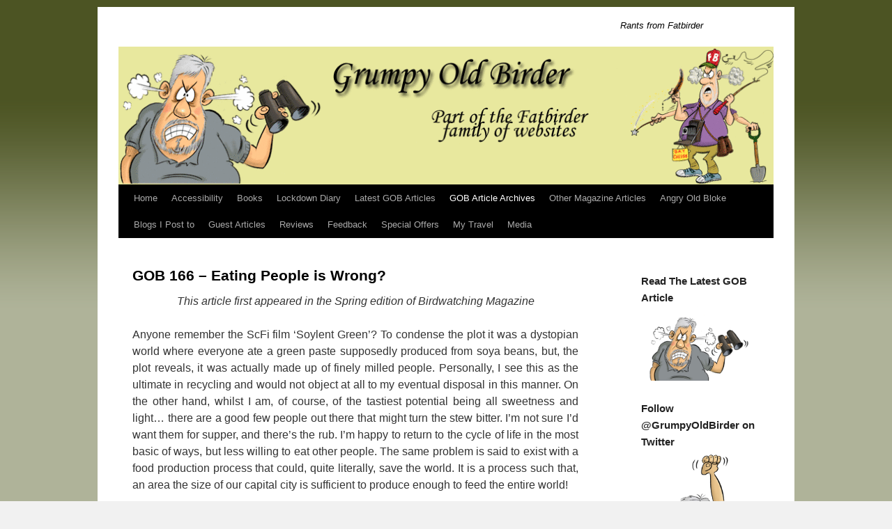

--- FILE ---
content_type: text/html; charset=UTF-8
request_url: https://grumpyoldbirder.com/gob-166-eating-people-is-wrong/
body_size: 20160
content:
<!DOCTYPE html>
<html lang="en-GB">
<head>
<meta charset="UTF-8" />
<title>
GOB 166 – Eating People is Wrong? - Grumpy Old BirderGrumpy Old Birder	</title>
<link rel="profile" href="https://gmpg.org/xfn/11" />
<link rel="stylesheet" type="text/css" media="all" href="https://grumpyoldbirder.com/wp-content/themes/grumpyoldbirder/style.css?ver=20240716" />
<link rel="pingback" href="https://grumpyoldbirder.com/xmlrpc.php">
	<script type="text/javascript">function theChampLoadEvent(e){var t=window.onload;if(typeof window.onload!="function"){window.onload=e}else{window.onload=function(){t();e()}}}</script>
		<script type="text/javascript">var theChampDefaultLang = 'en_GB', theChampCloseIconPath = 'https://grumpyoldbirder.com/wp-content/plugins/super-socializer/images/close.png';</script>
		<script>var theChampSiteUrl = 'https://grumpyoldbirder.com', theChampVerified = 0, theChampEmailPopup = 0, heateorSsMoreSharePopupSearchText = 'Search';</script>
			<script> var theChampFBKey = '', theChampFBLang = 'en_GB', theChampFbLikeMycred = 0, theChampSsga = 0, theChampCommentNotification = 0, theChampHeateorFcmRecentComments = 0, theChampFbIosLogin = 0; </script>
						<script type="text/javascript">var theChampFBCommentUrl = 'https://grumpyoldbirder.com/gob-166-eating-people-is-wrong/'; var theChampFBCommentColor = ''; var theChampFBCommentNumPosts = ''; var theChampFBCommentWidth = '100%'; var theChampFBCommentOrderby = ''; var theChampCommentingTabs = "wordpress,facebook,disqus", theChampGpCommentsUrl = 'https://grumpyoldbirder.com/gob-166-eating-people-is-wrong/', theChampDisqusShortname = '', theChampScEnabledTabs = 'wordpress,fb', theChampScLabel = 'Leave a reply', theChampScTabLabels = {"wordpress":"Default Comments (0)","fb":"Facebook Comments","disqus":"Disqus Comments"}, theChampGpCommentsWidth = 0, theChampCommentingId = 'respond'</script>
						<script> var theChampSharingAjaxUrl = 'https://grumpyoldbirder.com/wp-admin/admin-ajax.php', heateorSsFbMessengerAPI = 'https://www.facebook.com/dialog/send?app_id=595489497242932&display=popup&link=%encoded_post_url%&redirect_uri=%encoded_post_url%',heateorSsWhatsappShareAPI = 'web', heateorSsUrlCountFetched = [], heateorSsSharesText = 'Shares', heateorSsShareText = 'Share', theChampPluginIconPath = 'https://grumpyoldbirder.com/wp-content/plugins/super-socializer/images/logo.png', theChampSaveSharesLocally = 0, theChampHorizontalSharingCountEnable = 0, theChampVerticalSharingCountEnable = 0, theChampSharingOffset = -10, theChampCounterOffset = -10, theChampMobileStickySharingEnabled = 0, heateorSsCopyLinkMessage = "Link copied.";
		var heateorSsHorSharingShortUrl = "https://grumpyoldbirder.com/gob-166-eating-people-is-wrong/";var heateorSsVerticalSharingShortUrl = "https://grumpyoldbirder.com/gob-166-eating-people-is-wrong/";		</script>
			<style type="text/css">
						.the_champ_button_instagram span.the_champ_svg,a.the_champ_instagram span.the_champ_svg{background:radial-gradient(circle at 30% 107%,#fdf497 0,#fdf497 5%,#fd5949 45%,#d6249f 60%,#285aeb 90%)}
					.the_champ_horizontal_sharing .the_champ_svg,.heateor_ss_standard_follow_icons_container .the_champ_svg{
					color: #fff;
				border-width: 0px;
		border-style: solid;
		border-color: transparent;
	}
		.the_champ_horizontal_sharing .theChampTCBackground{
		color:#666;
	}
		.the_champ_horizontal_sharing span.the_champ_svg:hover,.heateor_ss_standard_follow_icons_container span.the_champ_svg:hover{
				border-color: transparent;
	}
		.the_champ_vertical_sharing span.the_champ_svg,.heateor_ss_floating_follow_icons_container span.the_champ_svg{
					color: #fff;
				border-width: 0px;
		border-style: solid;
		border-color: transparent;
	}
		.the_champ_vertical_sharing .theChampTCBackground{
		color:#666;
	}
		.the_champ_vertical_sharing span.the_champ_svg:hover,.heateor_ss_floating_follow_icons_container span.the_champ_svg:hover{
						border-color: transparent;
		}
	@media screen and (max-width:783px){.the_champ_vertical_sharing{display:none!important}}div.the_champ_sharing_title{text-align:center}div.the_champ_sharing_ul{width:100%;text-align:center;}div.the_champ_horizontal_sharing div.the_champ_sharing_ul a{float:none;display:inline-block;}</style>
	<meta name='robots' content='index, follow, max-image-preview:large, max-snippet:-1, max-video-preview:-1' />

	<!-- This site is optimized with the Yoast SEO plugin v23.7 - https://yoast.com/wordpress/plugins/seo/ -->
	<link rel="canonical" href="https://grumpyoldbirder.com/gob-166-eating-people-is-wrong/" />
	<meta property="og:locale" content="en_GB" />
	<meta property="og:type" content="article" />
	<meta property="og:title" content="GOB 166 – Eating People is Wrong? - Grumpy Old Birder" />
	<meta property="og:description" content="This article first appeared in the Spring edition of Birdwatching Magazine Anyone remember the ScFi film ‘Soylent Green’? To condense the plot it was a dystopian world where everyone ate a green paste supposedly produced from soya beans, but, the &hellip; Continue reading &rarr;" />
	<meta property="og:url" content="https://grumpyoldbirder.com/gob-166-eating-people-is-wrong/" />
	<meta property="og:site_name" content="Grumpy Old Birder" />
	<meta name="twitter:card" content="summary_large_image" />
	<meta name="twitter:label1" content="Estimated reading time" />
	<meta name="twitter:data1" content="3 minutes" />
	<script type="application/ld+json" class="yoast-schema-graph">{"@context":"https://schema.org","@graph":[{"@type":"WebPage","@id":"https://grumpyoldbirder.com/gob-166-eating-people-is-wrong/","url":"https://grumpyoldbirder.com/gob-166-eating-people-is-wrong/","name":"GOB 166 – Eating People is Wrong? - Grumpy Old Birder","isPartOf":{"@id":"https://grumpyoldbirder.com/#website"},"datePublished":"2023-03-07T11:15:23+00:00","dateModified":"2023-03-07T11:15:23+00:00","breadcrumb":{"@id":"https://grumpyoldbirder.com/gob-166-eating-people-is-wrong/#breadcrumb"},"inLanguage":"en-GB","potentialAction":[{"@type":"ReadAction","target":["https://grumpyoldbirder.com/gob-166-eating-people-is-wrong/"]}]},{"@type":"BreadcrumbList","@id":"https://grumpyoldbirder.com/gob-166-eating-people-is-wrong/#breadcrumb","itemListElement":[{"@type":"ListItem","position":1,"name":"Home","item":"https://grumpyoldbirder.com/"},{"@type":"ListItem","position":2,"name":"GOB 166 – Eating People is Wrong?"}]},{"@type":"WebSite","@id":"https://grumpyoldbirder.com/#website","url":"https://grumpyoldbirder.com/","name":"Grumpy Old Birder","description":"Rants from Fatbirder","potentialAction":[{"@type":"SearchAction","target":{"@type":"EntryPoint","urlTemplate":"https://grumpyoldbirder.com/?s={search_term_string}"},"query-input":{"@type":"PropertyValueSpecification","valueRequired":true,"valueName":"search_term_string"}}],"inLanguage":"en-GB"}]}</script>
	<!-- / Yoast SEO plugin. -->


<link rel='dns-prefetch' href='//netdna.bootstrapcdn.com' />
<script type="text/javascript">
/* <![CDATA[ */
window._wpemojiSettings = {"baseUrl":"https:\/\/s.w.org\/images\/core\/emoji\/15.0.3\/72x72\/","ext":".png","svgUrl":"https:\/\/s.w.org\/images\/core\/emoji\/15.0.3\/svg\/","svgExt":".svg","source":{"concatemoji":"https:\/\/grumpyoldbirder.com\/wp-includes\/js\/wp-emoji-release.min.js?ver=6.6.2"}};
/*! This file is auto-generated */
!function(i,n){var o,s,e;function c(e){try{var t={supportTests:e,timestamp:(new Date).valueOf()};sessionStorage.setItem(o,JSON.stringify(t))}catch(e){}}function p(e,t,n){e.clearRect(0,0,e.canvas.width,e.canvas.height),e.fillText(t,0,0);var t=new Uint32Array(e.getImageData(0,0,e.canvas.width,e.canvas.height).data),r=(e.clearRect(0,0,e.canvas.width,e.canvas.height),e.fillText(n,0,0),new Uint32Array(e.getImageData(0,0,e.canvas.width,e.canvas.height).data));return t.every(function(e,t){return e===r[t]})}function u(e,t,n){switch(t){case"flag":return n(e,"\ud83c\udff3\ufe0f\u200d\u26a7\ufe0f","\ud83c\udff3\ufe0f\u200b\u26a7\ufe0f")?!1:!n(e,"\ud83c\uddfa\ud83c\uddf3","\ud83c\uddfa\u200b\ud83c\uddf3")&&!n(e,"\ud83c\udff4\udb40\udc67\udb40\udc62\udb40\udc65\udb40\udc6e\udb40\udc67\udb40\udc7f","\ud83c\udff4\u200b\udb40\udc67\u200b\udb40\udc62\u200b\udb40\udc65\u200b\udb40\udc6e\u200b\udb40\udc67\u200b\udb40\udc7f");case"emoji":return!n(e,"\ud83d\udc26\u200d\u2b1b","\ud83d\udc26\u200b\u2b1b")}return!1}function f(e,t,n){var r="undefined"!=typeof WorkerGlobalScope&&self instanceof WorkerGlobalScope?new OffscreenCanvas(300,150):i.createElement("canvas"),a=r.getContext("2d",{willReadFrequently:!0}),o=(a.textBaseline="top",a.font="600 32px Arial",{});return e.forEach(function(e){o[e]=t(a,e,n)}),o}function t(e){var t=i.createElement("script");t.src=e,t.defer=!0,i.head.appendChild(t)}"undefined"!=typeof Promise&&(o="wpEmojiSettingsSupports",s=["flag","emoji"],n.supports={everything:!0,everythingExceptFlag:!0},e=new Promise(function(e){i.addEventListener("DOMContentLoaded",e,{once:!0})}),new Promise(function(t){var n=function(){try{var e=JSON.parse(sessionStorage.getItem(o));if("object"==typeof e&&"number"==typeof e.timestamp&&(new Date).valueOf()<e.timestamp+604800&&"object"==typeof e.supportTests)return e.supportTests}catch(e){}return null}();if(!n){if("undefined"!=typeof Worker&&"undefined"!=typeof OffscreenCanvas&&"undefined"!=typeof URL&&URL.createObjectURL&&"undefined"!=typeof Blob)try{var e="postMessage("+f.toString()+"("+[JSON.stringify(s),u.toString(),p.toString()].join(",")+"));",r=new Blob([e],{type:"text/javascript"}),a=new Worker(URL.createObjectURL(r),{name:"wpTestEmojiSupports"});return void(a.onmessage=function(e){c(n=e.data),a.terminate(),t(n)})}catch(e){}c(n=f(s,u,p))}t(n)}).then(function(e){for(var t in e)n.supports[t]=e[t],n.supports.everything=n.supports.everything&&n.supports[t],"flag"!==t&&(n.supports.everythingExceptFlag=n.supports.everythingExceptFlag&&n.supports[t]);n.supports.everythingExceptFlag=n.supports.everythingExceptFlag&&!n.supports.flag,n.DOMReady=!1,n.readyCallback=function(){n.DOMReady=!0}}).then(function(){return e}).then(function(){var e;n.supports.everything||(n.readyCallback(),(e=n.source||{}).concatemoji?t(e.concatemoji):e.wpemoji&&e.twemoji&&(t(e.twemoji),t(e.wpemoji)))}))}((window,document),window._wpemojiSettings);
/* ]]> */
</script>
<style id='wp-emoji-styles-inline-css' type='text/css'>

	img.wp-smiley, img.emoji {
		display: inline !important;
		border: none !important;
		box-shadow: none !important;
		height: 1em !important;
		width: 1em !important;
		margin: 0 0.07em !important;
		vertical-align: -0.1em !important;
		background: none !important;
		padding: 0 !important;
	}
</style>
<link rel='stylesheet' id='wp-block-library-css' href='https://grumpyoldbirder.com/wp-includes/css/dist/block-library/style.min.css?ver=6.6.2' type='text/css' media='all' />
<style id='wp-block-library-theme-inline-css' type='text/css'>
.wp-block-audio :where(figcaption){color:#555;font-size:13px;text-align:center}.is-dark-theme .wp-block-audio :where(figcaption){color:#ffffffa6}.wp-block-audio{margin:0 0 1em}.wp-block-code{border:1px solid #ccc;border-radius:4px;font-family:Menlo,Consolas,monaco,monospace;padding:.8em 1em}.wp-block-embed :where(figcaption){color:#555;font-size:13px;text-align:center}.is-dark-theme .wp-block-embed :where(figcaption){color:#ffffffa6}.wp-block-embed{margin:0 0 1em}.blocks-gallery-caption{color:#555;font-size:13px;text-align:center}.is-dark-theme .blocks-gallery-caption{color:#ffffffa6}:root :where(.wp-block-image figcaption){color:#555;font-size:13px;text-align:center}.is-dark-theme :root :where(.wp-block-image figcaption){color:#ffffffa6}.wp-block-image{margin:0 0 1em}.wp-block-pullquote{border-bottom:4px solid;border-top:4px solid;color:currentColor;margin-bottom:1.75em}.wp-block-pullquote cite,.wp-block-pullquote footer,.wp-block-pullquote__citation{color:currentColor;font-size:.8125em;font-style:normal;text-transform:uppercase}.wp-block-quote{border-left:.25em solid;margin:0 0 1.75em;padding-left:1em}.wp-block-quote cite,.wp-block-quote footer{color:currentColor;font-size:.8125em;font-style:normal;position:relative}.wp-block-quote.has-text-align-right{border-left:none;border-right:.25em solid;padding-left:0;padding-right:1em}.wp-block-quote.has-text-align-center{border:none;padding-left:0}.wp-block-quote.is-large,.wp-block-quote.is-style-large,.wp-block-quote.is-style-plain{border:none}.wp-block-search .wp-block-search__label{font-weight:700}.wp-block-search__button{border:1px solid #ccc;padding:.375em .625em}:where(.wp-block-group.has-background){padding:1.25em 2.375em}.wp-block-separator.has-css-opacity{opacity:.4}.wp-block-separator{border:none;border-bottom:2px solid;margin-left:auto;margin-right:auto}.wp-block-separator.has-alpha-channel-opacity{opacity:1}.wp-block-separator:not(.is-style-wide):not(.is-style-dots){width:100px}.wp-block-separator.has-background:not(.is-style-dots){border-bottom:none;height:1px}.wp-block-separator.has-background:not(.is-style-wide):not(.is-style-dots){height:2px}.wp-block-table{margin:0 0 1em}.wp-block-table td,.wp-block-table th{word-break:normal}.wp-block-table :where(figcaption){color:#555;font-size:13px;text-align:center}.is-dark-theme .wp-block-table :where(figcaption){color:#ffffffa6}.wp-block-video :where(figcaption){color:#555;font-size:13px;text-align:center}.is-dark-theme .wp-block-video :where(figcaption){color:#ffffffa6}.wp-block-video{margin:0 0 1em}:root :where(.wp-block-template-part.has-background){margin-bottom:0;margin-top:0;padding:1.25em 2.375em}
</style>
<style id='collapsing-archives-style-inline-css' type='text/css'>


</style>
<style id='powerpress-player-block-style-inline-css' type='text/css'>


</style>
<style id='classic-theme-styles-inline-css' type='text/css'>
/*! This file is auto-generated */
.wp-block-button__link{color:#fff;background-color:#32373c;border-radius:9999px;box-shadow:none;text-decoration:none;padding:calc(.667em + 2px) calc(1.333em + 2px);font-size:1.125em}.wp-block-file__button{background:#32373c;color:#fff;text-decoration:none}
</style>
<style id='global-styles-inline-css' type='text/css'>
:root{--wp--preset--aspect-ratio--square: 1;--wp--preset--aspect-ratio--4-3: 4/3;--wp--preset--aspect-ratio--3-4: 3/4;--wp--preset--aspect-ratio--3-2: 3/2;--wp--preset--aspect-ratio--2-3: 2/3;--wp--preset--aspect-ratio--16-9: 16/9;--wp--preset--aspect-ratio--9-16: 9/16;--wp--preset--color--black: #000;--wp--preset--color--cyan-bluish-gray: #abb8c3;--wp--preset--color--white: #fff;--wp--preset--color--pale-pink: #f78da7;--wp--preset--color--vivid-red: #cf2e2e;--wp--preset--color--luminous-vivid-orange: #ff6900;--wp--preset--color--luminous-vivid-amber: #fcb900;--wp--preset--color--light-green-cyan: #7bdcb5;--wp--preset--color--vivid-green-cyan: #00d084;--wp--preset--color--pale-cyan-blue: #8ed1fc;--wp--preset--color--vivid-cyan-blue: #0693e3;--wp--preset--color--vivid-purple: #9b51e0;--wp--preset--color--blue: #0066cc;--wp--preset--color--medium-gray: #666;--wp--preset--color--light-gray: #f1f1f1;--wp--preset--gradient--vivid-cyan-blue-to-vivid-purple: linear-gradient(135deg,rgba(6,147,227,1) 0%,rgb(155,81,224) 100%);--wp--preset--gradient--light-green-cyan-to-vivid-green-cyan: linear-gradient(135deg,rgb(122,220,180) 0%,rgb(0,208,130) 100%);--wp--preset--gradient--luminous-vivid-amber-to-luminous-vivid-orange: linear-gradient(135deg,rgba(252,185,0,1) 0%,rgba(255,105,0,1) 100%);--wp--preset--gradient--luminous-vivid-orange-to-vivid-red: linear-gradient(135deg,rgba(255,105,0,1) 0%,rgb(207,46,46) 100%);--wp--preset--gradient--very-light-gray-to-cyan-bluish-gray: linear-gradient(135deg,rgb(238,238,238) 0%,rgb(169,184,195) 100%);--wp--preset--gradient--cool-to-warm-spectrum: linear-gradient(135deg,rgb(74,234,220) 0%,rgb(151,120,209) 20%,rgb(207,42,186) 40%,rgb(238,44,130) 60%,rgb(251,105,98) 80%,rgb(254,248,76) 100%);--wp--preset--gradient--blush-light-purple: linear-gradient(135deg,rgb(255,206,236) 0%,rgb(152,150,240) 100%);--wp--preset--gradient--blush-bordeaux: linear-gradient(135deg,rgb(254,205,165) 0%,rgb(254,45,45) 50%,rgb(107,0,62) 100%);--wp--preset--gradient--luminous-dusk: linear-gradient(135deg,rgb(255,203,112) 0%,rgb(199,81,192) 50%,rgb(65,88,208) 100%);--wp--preset--gradient--pale-ocean: linear-gradient(135deg,rgb(255,245,203) 0%,rgb(182,227,212) 50%,rgb(51,167,181) 100%);--wp--preset--gradient--electric-grass: linear-gradient(135deg,rgb(202,248,128) 0%,rgb(113,206,126) 100%);--wp--preset--gradient--midnight: linear-gradient(135deg,rgb(2,3,129) 0%,rgb(40,116,252) 100%);--wp--preset--font-size--small: 13px;--wp--preset--font-size--medium: 20px;--wp--preset--font-size--large: 36px;--wp--preset--font-size--x-large: 42px;--wp--preset--spacing--20: 0.44rem;--wp--preset--spacing--30: 0.67rem;--wp--preset--spacing--40: 1rem;--wp--preset--spacing--50: 1.5rem;--wp--preset--spacing--60: 2.25rem;--wp--preset--spacing--70: 3.38rem;--wp--preset--spacing--80: 5.06rem;--wp--preset--shadow--natural: 6px 6px 9px rgba(0, 0, 0, 0.2);--wp--preset--shadow--deep: 12px 12px 50px rgba(0, 0, 0, 0.4);--wp--preset--shadow--sharp: 6px 6px 0px rgba(0, 0, 0, 0.2);--wp--preset--shadow--outlined: 6px 6px 0px -3px rgba(255, 255, 255, 1), 6px 6px rgba(0, 0, 0, 1);--wp--preset--shadow--crisp: 6px 6px 0px rgba(0, 0, 0, 1);}:where(.is-layout-flex){gap: 0.5em;}:where(.is-layout-grid){gap: 0.5em;}body .is-layout-flex{display: flex;}.is-layout-flex{flex-wrap: wrap;align-items: center;}.is-layout-flex > :is(*, div){margin: 0;}body .is-layout-grid{display: grid;}.is-layout-grid > :is(*, div){margin: 0;}:where(.wp-block-columns.is-layout-flex){gap: 2em;}:where(.wp-block-columns.is-layout-grid){gap: 2em;}:where(.wp-block-post-template.is-layout-flex){gap: 1.25em;}:where(.wp-block-post-template.is-layout-grid){gap: 1.25em;}.has-black-color{color: var(--wp--preset--color--black) !important;}.has-cyan-bluish-gray-color{color: var(--wp--preset--color--cyan-bluish-gray) !important;}.has-white-color{color: var(--wp--preset--color--white) !important;}.has-pale-pink-color{color: var(--wp--preset--color--pale-pink) !important;}.has-vivid-red-color{color: var(--wp--preset--color--vivid-red) !important;}.has-luminous-vivid-orange-color{color: var(--wp--preset--color--luminous-vivid-orange) !important;}.has-luminous-vivid-amber-color{color: var(--wp--preset--color--luminous-vivid-amber) !important;}.has-light-green-cyan-color{color: var(--wp--preset--color--light-green-cyan) !important;}.has-vivid-green-cyan-color{color: var(--wp--preset--color--vivid-green-cyan) !important;}.has-pale-cyan-blue-color{color: var(--wp--preset--color--pale-cyan-blue) !important;}.has-vivid-cyan-blue-color{color: var(--wp--preset--color--vivid-cyan-blue) !important;}.has-vivid-purple-color{color: var(--wp--preset--color--vivid-purple) !important;}.has-black-background-color{background-color: var(--wp--preset--color--black) !important;}.has-cyan-bluish-gray-background-color{background-color: var(--wp--preset--color--cyan-bluish-gray) !important;}.has-white-background-color{background-color: var(--wp--preset--color--white) !important;}.has-pale-pink-background-color{background-color: var(--wp--preset--color--pale-pink) !important;}.has-vivid-red-background-color{background-color: var(--wp--preset--color--vivid-red) !important;}.has-luminous-vivid-orange-background-color{background-color: var(--wp--preset--color--luminous-vivid-orange) !important;}.has-luminous-vivid-amber-background-color{background-color: var(--wp--preset--color--luminous-vivid-amber) !important;}.has-light-green-cyan-background-color{background-color: var(--wp--preset--color--light-green-cyan) !important;}.has-vivid-green-cyan-background-color{background-color: var(--wp--preset--color--vivid-green-cyan) !important;}.has-pale-cyan-blue-background-color{background-color: var(--wp--preset--color--pale-cyan-blue) !important;}.has-vivid-cyan-blue-background-color{background-color: var(--wp--preset--color--vivid-cyan-blue) !important;}.has-vivid-purple-background-color{background-color: var(--wp--preset--color--vivid-purple) !important;}.has-black-border-color{border-color: var(--wp--preset--color--black) !important;}.has-cyan-bluish-gray-border-color{border-color: var(--wp--preset--color--cyan-bluish-gray) !important;}.has-white-border-color{border-color: var(--wp--preset--color--white) !important;}.has-pale-pink-border-color{border-color: var(--wp--preset--color--pale-pink) !important;}.has-vivid-red-border-color{border-color: var(--wp--preset--color--vivid-red) !important;}.has-luminous-vivid-orange-border-color{border-color: var(--wp--preset--color--luminous-vivid-orange) !important;}.has-luminous-vivid-amber-border-color{border-color: var(--wp--preset--color--luminous-vivid-amber) !important;}.has-light-green-cyan-border-color{border-color: var(--wp--preset--color--light-green-cyan) !important;}.has-vivid-green-cyan-border-color{border-color: var(--wp--preset--color--vivid-green-cyan) !important;}.has-pale-cyan-blue-border-color{border-color: var(--wp--preset--color--pale-cyan-blue) !important;}.has-vivid-cyan-blue-border-color{border-color: var(--wp--preset--color--vivid-cyan-blue) !important;}.has-vivid-purple-border-color{border-color: var(--wp--preset--color--vivid-purple) !important;}.has-vivid-cyan-blue-to-vivid-purple-gradient-background{background: var(--wp--preset--gradient--vivid-cyan-blue-to-vivid-purple) !important;}.has-light-green-cyan-to-vivid-green-cyan-gradient-background{background: var(--wp--preset--gradient--light-green-cyan-to-vivid-green-cyan) !important;}.has-luminous-vivid-amber-to-luminous-vivid-orange-gradient-background{background: var(--wp--preset--gradient--luminous-vivid-amber-to-luminous-vivid-orange) !important;}.has-luminous-vivid-orange-to-vivid-red-gradient-background{background: var(--wp--preset--gradient--luminous-vivid-orange-to-vivid-red) !important;}.has-very-light-gray-to-cyan-bluish-gray-gradient-background{background: var(--wp--preset--gradient--very-light-gray-to-cyan-bluish-gray) !important;}.has-cool-to-warm-spectrum-gradient-background{background: var(--wp--preset--gradient--cool-to-warm-spectrum) !important;}.has-blush-light-purple-gradient-background{background: var(--wp--preset--gradient--blush-light-purple) !important;}.has-blush-bordeaux-gradient-background{background: var(--wp--preset--gradient--blush-bordeaux) !important;}.has-luminous-dusk-gradient-background{background: var(--wp--preset--gradient--luminous-dusk) !important;}.has-pale-ocean-gradient-background{background: var(--wp--preset--gradient--pale-ocean) !important;}.has-electric-grass-gradient-background{background: var(--wp--preset--gradient--electric-grass) !important;}.has-midnight-gradient-background{background: var(--wp--preset--gradient--midnight) !important;}.has-small-font-size{font-size: var(--wp--preset--font-size--small) !important;}.has-medium-font-size{font-size: var(--wp--preset--font-size--medium) !important;}.has-large-font-size{font-size: var(--wp--preset--font-size--large) !important;}.has-x-large-font-size{font-size: var(--wp--preset--font-size--x-large) !important;}
:where(.wp-block-post-template.is-layout-flex){gap: 1.25em;}:where(.wp-block-post-template.is-layout-grid){gap: 1.25em;}
:where(.wp-block-columns.is-layout-flex){gap: 2em;}:where(.wp-block-columns.is-layout-grid){gap: 2em;}
:root :where(.wp-block-pullquote){font-size: 1.5em;line-height: 1.6;}
</style>
<link rel='stylesheet' id='plyr-css-css' href='https://grumpyoldbirder.com/wp-content/plugins/easy-video-player/lib/plyr.css?ver=6.6.2' type='text/css' media='all' />
<link rel='stylesheet' id='testimonial-rotator-style-css' href='https://grumpyoldbirder.com/wp-content/plugins/testimonial-rotator/testimonial-rotator-style.css?ver=6.6.2' type='text/css' media='all' />
<link rel='stylesheet' id='font-awesome-css' href='//netdna.bootstrapcdn.com/font-awesome/latest/css/font-awesome.min.css?ver=6.6.2' type='text/css' media='all' />
<link rel='stylesheet' id='twentyten-block-style-css' href='https://grumpyoldbirder.com/wp-content/themes/twentyten/blocks.css?ver=20230627' type='text/css' media='all' />
<link rel='stylesheet' id='the_champ_frontend_css-css' href='https://grumpyoldbirder.com/wp-content/plugins/super-socializer/css/front.css?ver=7.13.67' type='text/css' media='all' />
<script type="text/javascript" id="plyr-js-js-extra">
/* <![CDATA[ */
var easy_video_player = {"plyr_iconUrl":"https:\/\/grumpyoldbirder.com\/wp-content\/plugins\/easy-video-player\/lib\/plyr.svg","plyr_blankVideo":"https:\/\/grumpyoldbirder.com\/wp-content\/plugins\/easy-video-player\/lib\/blank.mp4"};
/* ]]> */
</script>
<script type="text/javascript" src="https://grumpyoldbirder.com/wp-content/plugins/easy-video-player/lib/plyr.js?ver=6.6.2" id="plyr-js-js"></script>
<script type="text/javascript" src="https://grumpyoldbirder.com/wp-includes/js/jquery/jquery.min.js?ver=3.7.1" id="jquery-core-js"></script>
<script type="text/javascript" src="https://grumpyoldbirder.com/wp-includes/js/jquery/jquery-migrate.min.js?ver=3.4.1" id="jquery-migrate-js"></script>
<script type="text/javascript" src="https://grumpyoldbirder.com/wp-content/plugins/testimonial-rotator/js/jquery.cycletwo.js?ver=6.6.2" id="cycletwo-js"></script>
<script type="text/javascript" src="https://grumpyoldbirder.com/wp-content/plugins/testimonial-rotator/js/jquery.cycletwo.addons.js?ver=6.6.2" id="cycletwo-addons-js"></script>
<link rel="https://api.w.org/" href="https://grumpyoldbirder.com/wp-json/" /><link rel="alternate" title="JSON" type="application/json" href="https://grumpyoldbirder.com/wp-json/wp/v2/pages/4437" /><link rel="EditURI" type="application/rsd+xml" title="RSD" href="https://grumpyoldbirder.com/xmlrpc.php?rsd" />
<meta name="generator" content="WordPress 6.6.2" />
<link rel='shortlink' href='https://grumpyoldbirder.com/?p=4437' />
<link rel="alternate" title="oEmbed (JSON)" type="application/json+oembed" href="https://grumpyoldbirder.com/wp-json/oembed/1.0/embed?url=https%3A%2F%2Fgrumpyoldbirder.com%2Fgob-166-eating-people-is-wrong%2F" />
<link rel="alternate" title="oEmbed (XML)" type="text/xml+oembed" href="https://grumpyoldbirder.com/wp-json/oembed/1.0/embed?url=https%3A%2F%2Fgrumpyoldbirder.com%2Fgob-166-eating-people-is-wrong%2F&#038;format=xml" />
<style type='text/css'></style>
            <script type="text/javascript"><!--
                                function powerpress_pinw(pinw_url){window.open(pinw_url, 'PowerPressPlayer','toolbar=0,status=0,resizable=1,width=460,height=320');	return false;}
                //-->
            </script>
            
<style type="text/css"></style>
<style type="text/css" id="custom-background-css">
body.custom-background { background-image: url("https://grumpyoldbirder.com/wp-content/uploads/2017/06/bg01.png"); background-position: left top; background-size: auto; background-repeat: repeat; background-attachment: fixed; }
</style>
	<style>
.synved-social-resolution-single {
display: inline-block;
}
.synved-social-resolution-normal {
display: inline-block;
}
.synved-social-resolution-hidef {
display: none;
}

@media only screen and (min--moz-device-pixel-ratio: 2),
only screen and (-o-min-device-pixel-ratio: 2/1),
only screen and (-webkit-min-device-pixel-ratio: 2),
only screen and (min-device-pixel-ratio: 2),
only screen and (min-resolution: 2dppx),
only screen and (min-resolution: 192dpi) {
	.synved-social-resolution-normal {
	display: none;
	}
	.synved-social-resolution-hidef {
	display: inline-block;
	}
}
</style><link rel="icon" href="https://grumpyoldbirder.com/wp-content/uploads/2024/11/GrumpyAvatar-150x150.jpg" sizes="32x32" />
<link rel="icon" href="https://grumpyoldbirder.com/wp-content/uploads/2024/11/GrumpyAvatar-300x300.jpg" sizes="192x192" />
<link rel="apple-touch-icon" href="https://grumpyoldbirder.com/wp-content/uploads/2024/11/GrumpyAvatar-300x300.jpg" />
<meta name="msapplication-TileImage" content="https://grumpyoldbirder.com/wp-content/uploads/2024/11/GrumpyAvatar-300x300.jpg" />
		<style type="text/css" id="wp-custom-css">
			#site-title a {
display: none;
    color: #000;
    font-weight: bold;
    text-decoration: none;
}
#header {
    padding: 0px 10px 0 0;
}
#branding img {
    border-top: 0px solid #000;
    border-bottom: 1px solid #000;
    display: block;
    float: left;
}
#wrapper {
    background: #fff;
    margin-top: 10px;
    padding: 0 30px;
	 width: 940px;
}
#site-generator {
    font-style: normal;
    position: relative;
    text-align: left;
}
body, input, textarea, .page-title span, .pingback a.url {
    font-family: "Open Sans", Arial, Helvetica, sans-serif;
    text-align: justify;
}
.widget-container {
    margin: 10px 0 0px 30px;
}
h1, h2, h3, h4, h5, h6 {
    text-align: left;
}

#main .widget-area ul ul {
    margin-left: 0.3em;
}
body, input, textarea {
    font-size: 13px;
    line-height: 24px;
	color: black
}


		</style>
		<style id="wpforms-css-vars-root">
				:root {
					--wpforms-field-border-radius: 3px;
--wpforms-field-border-style: solid;
--wpforms-field-border-size: 1px;
--wpforms-field-background-color: #ffffff;
--wpforms-field-border-color: rgba( 0, 0, 0, 0.25 );
--wpforms-field-border-color-spare: rgba( 0, 0, 0, 0.25 );
--wpforms-field-text-color: rgba( 0, 0, 0, 0.7 );
--wpforms-field-menu-color: #ffffff;
--wpforms-label-color: rgba( 0, 0, 0, 0.85 );
--wpforms-label-sublabel-color: rgba( 0, 0, 0, 0.55 );
--wpforms-label-error-color: #d63637;
--wpforms-button-border-radius: 3px;
--wpforms-button-border-style: none;
--wpforms-button-border-size: 1px;
--wpforms-button-background-color: #066aab;
--wpforms-button-border-color: #066aab;
--wpforms-button-text-color: #ffffff;
--wpforms-page-break-color: #066aab;
--wpforms-background-image: none;
--wpforms-background-position: center center;
--wpforms-background-repeat: no-repeat;
--wpforms-background-size: cover;
--wpforms-background-width: 100px;
--wpforms-background-height: 100px;
--wpforms-background-color: rgba( 0, 0, 0, 0 );
--wpforms-background-url: none;
--wpforms-container-padding: 0px;
--wpforms-container-border-style: none;
--wpforms-container-border-width: 1px;
--wpforms-container-border-color: #000000;
--wpforms-container-border-radius: 3px;
--wpforms-field-size-input-height: 43px;
--wpforms-field-size-input-spacing: 15px;
--wpforms-field-size-font-size: 16px;
--wpforms-field-size-line-height: 19px;
--wpforms-field-size-padding-h: 14px;
--wpforms-field-size-checkbox-size: 16px;
--wpforms-field-size-sublabel-spacing: 5px;
--wpforms-field-size-icon-size: 1;
--wpforms-label-size-font-size: 16px;
--wpforms-label-size-line-height: 19px;
--wpforms-label-size-sublabel-font-size: 14px;
--wpforms-label-size-sublabel-line-height: 17px;
--wpforms-button-size-font-size: 17px;
--wpforms-button-size-height: 41px;
--wpforms-button-size-padding-h: 15px;
--wpforms-button-size-margin-top: 10px;
--wpforms-container-shadow-size-box-shadow: none;

				}
			</style></head>

<body data-rsssl=1 class="page-template-default page page-id-4437 custom-background user-registration-page user-registration-account">
<div id="wrapper" class="hfeed">
	<div id="header">
		<div id="masthead">
			<div id="branding" role="banner">
								<div id="site-title">
					<span>
						<a href="https://grumpyoldbirder.com/" rel="home">Grumpy Old Birder</a>
					</span>
				</div>
				<div id="site-description">Rants from Fatbirder</div>

				<img src="https://grumpyoldbirder.com/wp-content/uploads/2017/06/cropped-GOB-Header.gif" width="940" height="198" alt="Grumpy Old Birder" decoding="async" fetchpriority="high" />			</div><!-- #branding -->

			<div id="access" role="navigation">
								<div class="skip-link screen-reader-text"><a href="#content">Skip to content</a></div>
				<div class="menu-header"><ul id="menu-mainmenu2" class="menu"><li id="menu-item-4609" class="menu-item menu-item-type-post_type menu-item-object-page menu-item-home menu-item-4609"><a href="https://grumpyoldbirder.com/">Home</a></li>
<li id="menu-item-4610" class="menu-item menu-item-type-post_type menu-item-object-page menu-item-4610"><a href="https://grumpyoldbirder.com/accessability/">Accessibility</a></li>
<li id="menu-item-4611" class="menu-item menu-item-type-post_type menu-item-object-page menu-item-has-children menu-item-4611"><a href="https://grumpyoldbirder.com/books/">Books</a>
<ul class="sub-menu">
	<li id="menu-item-4612" class="menu-item menu-item-type-post_type menu-item-object-page menu-item-4612"><a href="https://grumpyoldbirder.com/a-z-of-birding/">A – Z of Birding</a></li>
</ul>
</li>
<li id="menu-item-4613" class="menu-item menu-item-type-taxonomy menu-item-object-category menu-item-4613"><a href="https://grumpyoldbirder.com/category/lockdown-diary/">Lockdown Diary</a></li>
<li id="menu-item-4614" class="menu-item menu-item-type-taxonomy menu-item-object-category menu-item-4614"><a href="https://grumpyoldbirder.com/category/gob-articles/">Latest GOB Articles</a></li>
<li id="menu-item-4615" class="menu-item menu-item-type-post_type menu-item-object-page current-menu-ancestor current_page_ancestor menu-item-has-children menu-item-4615"><a href="https://grumpyoldbirder.com/gob-articles/">GOB Article Archives</a>
<ul class="sub-menu">
	<li id="menu-item-5172" class="menu-item menu-item-type-custom menu-item-object-custom menu-item-has-children menu-item-5172"><a href="https://grumpyoldbirder.com/gob-articles/">2026 Articles</a>
	<ul class="sub-menu">
		<li id="menu-item-5175" class="menu-item menu-item-type-post_type menu-item-object-page menu-item-5175"><a href="https://grumpyoldbirder.com/gob-203-frog-leap/">GOB 203 – Frog Leap</a></li>
	</ul>
</li>
	<li id="menu-item-5059" class="menu-item menu-item-type-custom menu-item-object-custom menu-item-has-children menu-item-5059"><a href="https://grumpyoldbirder.com/gob-articles/">2025 Articles</a>
	<ul class="sub-menu">
		<li id="menu-item-5084" class="menu-item menu-item-type-post_type menu-item-object-page menu-item-5084"><a href="https://grumpyoldbirder.com/gob-190-where-theres-muck/">GOB 190 – Where there’s muck…</a></li>
		<li id="menu-item-5083" class="menu-item menu-item-type-post_type menu-item-object-page menu-item-5083"><a href="https://grumpyoldbirder.com/gob-191-reasons-to-be/">GOB 191 – Reasons to be…</a></li>
		<li id="menu-item-5082" class="menu-item menu-item-type-post_type menu-item-object-page menu-item-5082"><a href="https://grumpyoldbirder.com/gob-192-the-mad-hatter/">GOB 192 – The Mad Hatter</a></li>
		<li id="menu-item-5094" class="menu-item menu-item-type-post_type menu-item-object-page menu-item-5094"><a href="https://grumpyoldbirder.com/gob-193-bring-a-friend/">GOB 193 – Bring a friend…</a></li>
		<li id="menu-item-5093" class="menu-item menu-item-type-post_type menu-item-object-page menu-item-5093"><a href="https://grumpyoldbirder.com/gob-194-the-big-sit/">GOB 194 – The Big Sit</a></li>
		<li id="menu-item-5104" class="menu-item menu-item-type-post_type menu-item-object-page menu-item-5104"><a href="https://grumpyoldbirder.com/gob-195-survivors/">GOB 195 – Survivors</a></li>
		<li id="menu-item-5109" class="menu-item menu-item-type-post_type menu-item-object-page menu-item-5109"><a href="https://grumpyoldbirder.com/gob-196-if-the-government-wont-do-it-we-have-to/">GOB 196 – If the Government Won’t Do It, We Have To!</a></li>
		<li id="menu-item-5115" class="menu-item menu-item-type-post_type menu-item-object-page menu-item-5115"><a href="https://grumpyoldbirder.com/gob-198-wonderfully-woke/">GOB 197 – Wonderfully Woke</a></li>
		<li id="menu-item-5138" class="menu-item menu-item-type-post_type menu-item-object-page menu-item-5138"><a href="https://grumpyoldbirder.com/gob-198-the-slow-miracle/">GOB 198 – The Slow Miracle</a></li>
		<li id="menu-item-5141" class="menu-item menu-item-type-post_type menu-item-object-page menu-item-5141"><a href="https://grumpyoldbirder.com/gob-199-the-darling-birds-of-may/">GOB 199 – The Darling Birds of May</a></li>
		<li id="menu-item-5147" class="menu-item menu-item-type-post_type menu-item-object-page menu-item-5147"><a href="https://grumpyoldbirder.com/gob-200-brian-1938-2025/">GOB 200 – Brian (1938-2025)</a></li>
		<li id="menu-item-5152" class="menu-item menu-item-type-post_type menu-item-object-page menu-item-5152"><a href="https://grumpyoldbirder.com/gob-201-family-outings/">GOB 201 – Family Outings</a></li>
		<li id="menu-item-5169" class="menu-item menu-item-type-post_type menu-item-object-page menu-item-5169"><a href="https://grumpyoldbirder.com/gob-202-you-dont-know-what-youve-got-til-its-gone/">GOB 202 – You don’t know what you’ve got ‘til it’s gone…</a></li>
	</ul>
</li>
	<li id="menu-item-4616" class="menu-item menu-item-type-custom menu-item-object-custom menu-item-has-children menu-item-4616"><a href="https://grumpyoldbirder.com/gob-articles/">2024 Articles</a>
	<ul class="sub-menu">
		<li id="menu-item-4617" class="menu-item menu-item-type-post_type menu-item-object-page menu-item-4617"><a href="https://grumpyoldbirder.com/gob-178-new-years-resolutions/">GOB 178 – New Year’s Resolutions</a></li>
		<li id="menu-item-4618" class="menu-item menu-item-type-post_type menu-item-object-page menu-item-4618"><a href="https://grumpyoldbirder.com/gob-179-the-number-36-bus/">GOB 179 – The Number 36 Bus</a></li>
		<li id="menu-item-4619" class="menu-item menu-item-type-post_type menu-item-object-page menu-item-4619"><a href="https://grumpyoldbirder.com/gob-180-all-i-am-saying-is-give-bees-a-chance/">GOB 180 – All I am saying, is give bees a chance</a></li>
		<li id="menu-item-4620" class="menu-item menu-item-type-post_type menu-item-object-page menu-item-4620"><a href="https://grumpyoldbirder.com/gob-181-moving-targets/">GOB 181 – Moving Targets</a></li>
		<li id="menu-item-4621" class="menu-item menu-item-type-post_type menu-item-object-page menu-item-4621"><a href="https://grumpyoldbirder.com/gob-182-picture-this/">GOB 182 – Picture This…</a></li>
		<li id="menu-item-4622" class="menu-item menu-item-type-post_type menu-item-object-page menu-item-4622"><a href="https://grumpyoldbirder.com/gob-183-under-merlins-spell/">GOB 183 – Under Merlin’s Spell</a></li>
		<li id="menu-item-4623" class="menu-item menu-item-type-post_type menu-item-object-page menu-item-4623"><a href="https://grumpyoldbirder.com/gob-184-not-my-government/">GOB 184 – Not My Government</a></li>
		<li id="menu-item-4624" class="menu-item menu-item-type-post_type menu-item-object-page menu-item-4624"><a href="https://grumpyoldbirder.com/gob-185-avian-prejudice/">GOB 185 – Avian Prejudice</a></li>
		<li id="menu-item-4625" class="menu-item menu-item-type-post_type menu-item-object-page menu-item-4625"><a href="https://grumpyoldbirder.com/gob-186-pay-it-forward/">GOB 186 – Pay it forward…</a></li>
		<li id="menu-item-4626" class="menu-item menu-item-type-post_type menu-item-object-page menu-item-4626"><a href="https://grumpyoldbirder.com/gob-187-the-cat-the-frog-and-the-blackbird/">GOB 187 – The Cat, the Frog and the Blackbird</a></li>
		<li id="menu-item-5053" class="menu-item menu-item-type-post_type menu-item-object-page menu-item-5053"><a href="https://grumpyoldbirder.com/gob-articles/gob-188-a-bee-in-my-bonnet/">GOB 188 – A Bee In My Bonnet</a></li>
		<li id="menu-item-5058" class="menu-item menu-item-type-post_type menu-item-object-page menu-item-5058"><a href="https://grumpyoldbirder.com/gob-articles/gob-189-mundane-magic/">GOB 189 – Mundane Magic</a></li>
	</ul>
</li>
	<li id="menu-item-4627" class="menu-item menu-item-type-custom menu-item-object-custom current-menu-ancestor current-menu-parent menu-item-has-children menu-item-4627"><a href="https://grumpyoldbirder.com/gob-articles/">2023 Articles</a>
	<ul class="sub-menu">
		<li id="menu-item-4628" class="menu-item menu-item-type-post_type menu-item-object-page menu-item-4628"><a href="https://grumpyoldbirder.com/gob-163-thank-goodness-for-small-miracles/">GOB 163 – Thank goodness for small miracles…</a></li>
		<li id="menu-item-4629" class="menu-item menu-item-type-post_type menu-item-object-page menu-item-4629"><a href="https://grumpyoldbirder.com/gob-164-all-that-glistens/">GOB 164 – All that glistens…</a></li>
		<li id="menu-item-4630" class="menu-item menu-item-type-post_type menu-item-object-page menu-item-4630"><a href="https://grumpyoldbirder.com/gob-165-protect-serve/">GOB 165 – Protect &#038; Serve</a></li>
		<li id="menu-item-4631" class="menu-item menu-item-type-post_type menu-item-object-page current-menu-item page_item page-item-4437 current_page_item menu-item-4631"><a href="https://grumpyoldbirder.com/gob-166-eating-people-is-wrong/" aria-current="page">GOB 166 – Eating People is Wrong?</a></li>
		<li id="menu-item-4632" class="menu-item menu-item-type-post_type menu-item-object-post menu-item-4632"><a href="https://grumpyoldbirder.com/gob-167-youll-do-for-me-tommy/">GOB 167 – You’ll do for me Tommy</a></li>
		<li id="menu-item-4633" class="menu-item menu-item-type-post_type menu-item-object-post menu-item-4633"><a href="https://grumpyoldbirder.com/gob-168-purple-patch/">GOB 168 – Purple Patch</a></li>
		<li id="menu-item-4634" class="menu-item menu-item-type-post_type menu-item-object-post menu-item-4634"><a href="https://grumpyoldbirder.com/gob-169-homo-centrism/">GOB 169 – Homo-centrism</a></li>
		<li id="menu-item-4635" class="menu-item menu-item-type-post_type menu-item-object-post menu-item-4635"><a href="https://grumpyoldbirder.com/gob-170-number-93/">GOB 170 – Number 93</a></li>
		<li id="menu-item-4636" class="menu-item menu-item-type-post_type menu-item-object-post menu-item-4636"><a href="https://grumpyoldbirder.com/gob-171-bos-ark/">GOB 171 – Bo’s Ark</a></li>
		<li id="menu-item-4637" class="menu-item menu-item-type-post_type menu-item-object-page menu-item-4637"><a href="https://grumpyoldbirder.com/gob-172-all-good-things/">GOB 172 – All Good Things</a></li>
		<li id="menu-item-4638" class="menu-item menu-item-type-post_type menu-item-object-page menu-item-4638"><a href="https://grumpyoldbirder.com/gob-173-chalk-or-cheesed-off/">GOB 173 – Chalk or Cheesed Off?</a></li>
		<li id="menu-item-4639" class="menu-item menu-item-type-post_type menu-item-object-page menu-item-4639"><a href="https://grumpyoldbirder.com/gob-174-a-victim-of-my-own-success/">GOB 174 – A Victim of My Own Success</a></li>
		<li id="menu-item-4640" class="menu-item menu-item-type-post_type menu-item-object-page menu-item-4640"><a href="https://grumpyoldbirder.com/gob-175-who-knew/">GOB 175 – Who (K)new?</a></li>
		<li id="menu-item-4641" class="menu-item menu-item-type-post_type menu-item-object-page menu-item-4641"><a href="https://grumpyoldbirder.com/gob-176-water-world/">GOB 176 – Water World</a></li>
		<li id="menu-item-4642" class="menu-item menu-item-type-post_type menu-item-object-page menu-item-4642"><a href="https://grumpyoldbirder.com/gob-177-yesterday-is-cancelled/">GOB 177 – Yesterday is Cancelled</a></li>
	</ul>
</li>
	<li id="menu-item-4643" class="menu-item menu-item-type-custom menu-item-object-custom menu-item-has-children menu-item-4643"><a href="https://grumpyoldbirder.com/gob-articles/">2022 Articles</a>
	<ul class="sub-menu">
		<li id="menu-item-4644" class="menu-item menu-item-type-post_type menu-item-object-page menu-item-4644"><a href="https://grumpyoldbirder.com/gob-151-tidelines-guidelines/">GOB 151 – Tidelines &#038; Guidelines</a></li>
		<li id="menu-item-4645" class="menu-item menu-item-type-post_type menu-item-object-page menu-item-4645"><a href="https://grumpyoldbirder.com/gob-150-ecological-police/">GOB 152 – Ecological Police</a></li>
		<li id="menu-item-4646" class="menu-item menu-item-type-post_type menu-item-object-page menu-item-4646"><a href="https://grumpyoldbirder.com/gob-153-five-to-midnight/">GOB 153 – Five To Midnight</a></li>
		<li id="menu-item-4647" class="menu-item menu-item-type-post_type menu-item-object-page menu-item-4647"><a href="https://grumpyoldbirder.com/gob-154-bold-birds/">GOB 154 – Bold Birds</a></li>
		<li id="menu-item-4648" class="menu-item menu-item-type-post_type menu-item-object-page menu-item-4648"><a href="https://grumpyoldbirder.com/gob-155-land-lovers/">GOB 155 – Land Lovers</a></li>
		<li id="menu-item-4649" class="menu-item menu-item-type-post_type menu-item-object-page menu-item-4649"><a href="https://grumpyoldbirder.com/gob-156-wastewater-wetlands/">GOB 156 – Wastewater Wetlands</a></li>
		<li id="menu-item-4650" class="menu-item menu-item-type-post_type menu-item-object-page menu-item-4650"><a href="https://grumpyoldbirder.com/gob-157-waki-racers/">GOB 157 – Waki Racers</a></li>
		<li id="menu-item-4651" class="menu-item menu-item-type-post_type menu-item-object-page menu-item-4651"><a href="https://grumpyoldbirder.com/158-if-i-cant-be-with-the-ones-i-love/">158 – If I can’t be with the one’s I love…</a></li>
		<li id="menu-item-4652" class="menu-item menu-item-type-post_type menu-item-object-page menu-item-4652"><a href="https://grumpyoldbirder.com/gob-159-famine-feast/">GOB 159 – Famine &#038; Feast</a></li>
		<li id="menu-item-4653" class="menu-item menu-item-type-post_type menu-item-object-page menu-item-4653"><a href="https://grumpyoldbirder.com/gob-160-super-natural-encounters/">GOB 160 – Super Natural Encounters</a></li>
		<li id="menu-item-4654" class="menu-item menu-item-type-post_type menu-item-object-page menu-item-4654"><a href="https://grumpyoldbirder.com/gob-161-bully-rushes-and-land-eating-lavender/">GOB 161 – Bully-rushes and Land-eating Lavender</a></li>
		<li id="menu-item-4655" class="menu-item menu-item-type-post_type menu-item-object-page menu-item-4655"><a href="https://grumpyoldbirder.com/gob-162-electric-avenue/">GOB 162 – Electric Avenue</a></li>
	</ul>
</li>
	<li id="menu-item-4656" class="menu-item menu-item-type-custom menu-item-object-custom menu-item-has-children menu-item-4656"><a href="https://grumpyoldbirder.com/gob-articles/">2021 Articles</a>
	<ul class="sub-menu">
		<li id="menu-item-4657" class="menu-item menu-item-type-post_type menu-item-object-page menu-item-4657"><a href="https://grumpyoldbirder.com/gob-139-proper-predators/">GOB 139 – Proper Predators</a></li>
		<li id="menu-item-4658" class="menu-item menu-item-type-post_type menu-item-object-page menu-item-4658"><a href="https://grumpyoldbirder.com/gob-140-quality-not-quantity/">GOB 140 – Quality Not Quantity</a></li>
		<li id="menu-item-4659" class="menu-item menu-item-type-post_type menu-item-object-page menu-item-4659"><a href="https://grumpyoldbirder.com/gob-141-the-big-tissue/">GOB 141 – The Big Tissue</a></li>
		<li id="menu-item-4660" class="menu-item menu-item-type-post_type menu-item-object-page menu-item-4660"><a href="https://grumpyoldbirder.com/gob-142-plastic-baggage/">GOB 142 – Plastic Baggage</a></li>
		<li id="menu-item-4661" class="menu-item menu-item-type-post_type menu-item-object-page menu-item-4661"><a href="https://grumpyoldbirder.com/gob-143-a-natural-spring/">GOB 143 – A Natural Spring</a></li>
		<li id="menu-item-4662" class="menu-item menu-item-type-post_type menu-item-object-page menu-item-4662"><a href="https://grumpyoldbirder.com/gob-144-back-in-the-fold/">GOB 144 – Back in the Fold</a></li>
		<li id="menu-item-4663" class="menu-item menu-item-type-post_type menu-item-object-page menu-item-4663"><a href="https://grumpyoldbirder.com/gob-145-whitewash-greenwash-eyewash/">GOB 145 – Whitewash, Greenwash &#038; Eyewash</a></li>
		<li id="menu-item-4664" class="menu-item menu-item-type-post_type menu-item-object-page menu-item-4664"><a href="https://grumpyoldbirder.com/gob-146-rites-of-spring/">GOB 146 – Rites of Spring</a></li>
		<li id="menu-item-4665" class="menu-item menu-item-type-post_type menu-item-object-page menu-item-4665"><a href="https://grumpyoldbirder.com/gob-147-poo-ponds/">GOB 147 – Poo Ponds</a></li>
		<li id="menu-item-4666" class="menu-item menu-item-type-post_type menu-item-object-page menu-item-4666"><a href="https://grumpyoldbirder.com/gob-148-rivers-of-bad/">GOB 148 – Rivers of Bad</a></li>
		<li id="menu-item-4667" class="menu-item menu-item-type-post_type menu-item-object-page menu-item-4667"><a href="https://grumpyoldbirder.com/gob-149-wild-as-anything/">GOB 149 – Wild as Anything</a></li>
		<li id="menu-item-4668" class="menu-item menu-item-type-post_type menu-item-object-page menu-item-4668"><a href="https://grumpyoldbirder.com/gob-150-dippity-doo-dah/">GOB 150 – Dippity Doo Dah</a></li>
	</ul>
</li>
	<li id="menu-item-4669" class="menu-item menu-item-type-custom menu-item-object-custom menu-item-has-children menu-item-4669"><a href="https://grumpyoldbirder.com/gob-articles/">2020 Articles</a>
	<ul class="sub-menu">
		<li id="menu-item-4670" class="menu-item menu-item-type-post_type menu-item-object-page menu-item-4670"><a href="https://grumpyoldbirder.com/gob-125-twist-in-the-tail/">GOB 125 – Twist in the Tail</a></li>
		<li id="menu-item-4671" class="menu-item menu-item-type-post_type menu-item-object-page menu-item-4671"><a href="https://grumpyoldbirder.com/gob-126-extinction-rebellion/">GOB 126 – Extinction Rebellion</a></li>
		<li id="menu-item-4672" class="menu-item menu-item-type-post_type menu-item-object-page menu-item-4672"><a href="https://grumpyoldbirder.com/ob-127-coasting-or-on-the-rocks/">GOB 127 – Coasting or on the Rocks?</a></li>
		<li id="menu-item-4673" class="menu-item menu-item-type-post_type menu-item-object-page menu-item-4673"><a href="https://grumpyoldbirder.com/gob-128-savvy-sea-dogs/">GOB 128 – Savvy Sea Dogs</a></li>
		<li id="menu-item-4674" class="menu-item menu-item-type-post_type menu-item-object-page menu-item-4674"><a href="https://grumpyoldbirder.com/gob-129-wake-up-and-smell-the-smoke-from-the-rainforest/">GOB 129 – Wake up and smell the smoke from the rainforest</a></li>
		<li id="menu-item-4675" class="menu-item menu-item-type-post_type menu-item-object-page menu-item-4675"><a href="https://grumpyoldbirder.com/gob-articles/gob-130-flexicology/">GOB 130 – Flexicology</a></li>
		<li id="menu-item-4676" class="menu-item menu-item-type-post_type menu-item-object-page menu-item-4676"><a href="https://grumpyoldbirder.com/gob-articles/gob-131-non-sequitur/">GOB 131 – Non Sequitur</a></li>
		<li id="menu-item-4677" class="menu-item menu-item-type-post_type menu-item-object-post menu-item-4677"><a href="https://grumpyoldbirder.com/gob-133-black-birds-black-lives/">GOB 133 – Black Birds &#038; Black Lives</a></li>
		<li id="menu-item-4678" class="menu-item menu-item-type-post_type menu-item-object-page menu-item-4678"><a href="https://grumpyoldbirder.com/gob-134-buggers/">GOB 134 – Buggers</a></li>
		<li id="menu-item-4679" class="menu-item menu-item-type-post_type menu-item-object-page menu-item-4679"><a href="https://grumpyoldbirder.com/gob-articles/gob-132-when-the-dust-settles/">GOB 132 – When the dust settles</a></li>
		<li id="menu-item-4680" class="menu-item menu-item-type-post_type menu-item-object-page menu-item-4680"><a href="https://grumpyoldbirder.com/gob-135-green-police/">GOB – 135 Green Police</a></li>
		<li id="menu-item-4681" class="menu-item menu-item-type-post_type menu-item-object-page menu-item-4681"><a href="https://grumpyoldbirder.com/gob-136-hidden-objects/">GOB 136 – Hidden Objects</a></li>
		<li id="menu-item-4682" class="menu-item menu-item-type-post_type menu-item-object-page menu-item-4682"><a href="https://grumpyoldbirder.com/gob-137-country-life-matters/">GOB 137 – Country Life Matters</a></li>
		<li id="menu-item-4683" class="menu-item menu-item-type-post_type menu-item-object-page menu-item-4683"><a href="https://grumpyoldbirder.com/gob-138-autumn-woods/">GOB 138 – Autumn Woods</a></li>
	</ul>
</li>
	<li id="menu-item-4684" class="menu-item menu-item-type-custom menu-item-object-custom menu-item-has-children menu-item-4684"><a href="https://grumpyoldbirder.com/gob-articles/">2019 Articles</a>
	<ul class="sub-menu">
		<li id="menu-item-4685" class="menu-item menu-item-type-post_type menu-item-object-page menu-item-4685"><a href="https://grumpyoldbirder.com/gob-112-diversity/">GOB 112 – Diversity</a></li>
		<li id="menu-item-4686" class="menu-item menu-item-type-post_type menu-item-object-page menu-item-4686"><a href="https://grumpyoldbirder.com/gob-articles/gob-113-bring-back-real-national-service/">GOB 113 – Bring Back Real National Service</a></li>
		<li id="menu-item-4687" class="menu-item menu-item-type-post_type menu-item-object-page menu-item-4687"><a href="https://grumpyoldbirder.com/gob-114-green-alliances/">GOB 114 – Green Alliances</a></li>
		<li id="menu-item-4688" class="menu-item menu-item-type-post_type menu-item-object-page menu-item-4688"><a href="https://grumpyoldbirder.com/gob-115-its-happening-here/">GOB 115 – It’s Happening Here</a></li>
		<li id="menu-item-4689" class="menu-item menu-item-type-post_type menu-item-object-page menu-item-4689"><a href="https://grumpyoldbirder.com/gob-articles/gob-116-dumbing-up/">GOB 116 – Dumbing Up</a></li>
		<li id="menu-item-4690" class="menu-item menu-item-type-post_type menu-item-object-page menu-item-4690"><a href="https://grumpyoldbirder.com/gob-articles/gob-117-environmental-mindset-madness/">GOB 117 – Environmental Mindset Madness</a></li>
		<li id="menu-item-4691" class="menu-item menu-item-type-post_type menu-item-object-page menu-item-4691"><a href="https://grumpyoldbirder.com/gob-118-the-truth-about-cats-dogs/">GOB 118 – The Truth About Cats &#038; Dogs</a></li>
		<li id="menu-item-4692" class="menu-item menu-item-type-post_type menu-item-object-page menu-item-4692"><a href="https://grumpyoldbirder.com/gob-119-swift-justice/">GOB 119 – Swift Justice</a></li>
		<li id="menu-item-4693" class="menu-item menu-item-type-post_type menu-item-object-page menu-item-4693"><a href="https://grumpyoldbirder.com/gob-120-pondering/">GOB 120 – Pondering</a></li>
		<li id="menu-item-4694" class="menu-item menu-item-type-post_type menu-item-object-page menu-item-4694"><a href="https://grumpyoldbirder.com/gob-121-killing-the-golden-goose/">GOB 121 – Killing the Golden Goose</a></li>
		<li id="menu-item-4695" class="menu-item menu-item-type-post_type menu-item-object-page menu-item-4695"><a href="https://grumpyoldbirder.com/gob-articles/gob-122-old-grumpy/">GOB 122 – Old &#038; Grumpy</a></li>
		<li id="menu-item-4696" class="menu-item menu-item-type-post_type menu-item-object-page menu-item-4696"><a href="https://grumpyoldbirder.com/gob-123-nifty-grades-of-shade/">GOB 123 – Nifty Grades of Shade</a></li>
		<li id="menu-item-4697" class="menu-item menu-item-type-post_type menu-item-object-page menu-item-4697"><a href="https://grumpyoldbirder.com/gob-124-birds-of-pay/">GOB 124 – Birds of Pay</a></li>
	</ul>
</li>
	<li id="menu-item-4698" class="menu-item menu-item-type-custom menu-item-object-custom menu-item-has-children menu-item-4698"><a href="https://grumpyoldbirder.com/gob-articles/">2018 Articles</a>
	<ul class="sub-menu">
		<li id="menu-item-4699" class="menu-item menu-item-type-post_type menu-item-object-page menu-item-4699"><a href="https://grumpyoldbirder.com/gob-articles/gob-99-tree-huggers-tree-muggers/">GOB 99 – Tree Huggers &#038; Tree Muggers</a></li>
		<li id="menu-item-4700" class="menu-item menu-item-type-post_type menu-item-object-page menu-item-4700"><a href="https://grumpyoldbirder.com/gob-100-birding/">GOB 100 – Birding</a></li>
		<li id="menu-item-4701" class="menu-item menu-item-type-post_type menu-item-object-page menu-item-4701"><a href="https://grumpyoldbirder.com/gob-101-single-use-plastic/">GOB 101 – Single Use Plastic</a></li>
		<li id="menu-item-4702" class="menu-item menu-item-type-post_type menu-item-object-page menu-item-4702"><a href="https://grumpyoldbirder.com/gob-articles/gob-102-bankers/">GOB 102 – Bankers</a></li>
		<li id="menu-item-4703" class="menu-item menu-item-type-post_type menu-item-object-page menu-item-4703"><a href="https://grumpyoldbirder.com/gob-articles/gob-103-fickle-fabulous-photos/">GOB 103 – Fickle &#038; Fabulous Photos</a></li>
		<li id="menu-item-4704" class="menu-item menu-item-type-post_type menu-item-object-page menu-item-4704"><a href="https://grumpyoldbirder.com/gob-articles/gob-101-single-use-plastic/">GOB 104 – Indian Givers</a></li>
		<li id="menu-item-4705" class="menu-item menu-item-type-post_type menu-item-object-page menu-item-4705"><a href="https://grumpyoldbirder.com/gob-105-quid-avium-venari/">GOB 105 – Quid Avium Venari</a></li>
		<li id="menu-item-4706" class="menu-item menu-item-type-post_type menu-item-object-page menu-item-4706"><a href="https://grumpyoldbirder.com/gob-106-too-little-too-late/">GOB 106 – Too little, too late</a></li>
		<li id="menu-item-4707" class="menu-item menu-item-type-post_type menu-item-object-page menu-item-4707"><a href="https://grumpyoldbirder.com/gob-107-the-real-countryside/">GOB 107 – The Real Countryside</a></li>
		<li id="menu-item-4708" class="menu-item menu-item-type-post_type menu-item-object-page menu-item-4708"><a href="https://grumpyoldbirder.com/gob-108-butterflies-flutter-by/">GOB 108 – Butterflies Flutter By</a></li>
		<li id="menu-item-4709" class="menu-item menu-item-type-post_type menu-item-object-page menu-item-4709"><a href="https://grumpyoldbirder.com/gob-109-now-then/">GOB 109 – Now Then</a></li>
		<li id="menu-item-4710" class="menu-item menu-item-type-post_type menu-item-object-page menu-item-4710"><a href="https://grumpyoldbirder.com/gob-110-have-i-got-it-wrong/">GOB 110 – Have I got it wrong?</a></li>
		<li id="menu-item-4711" class="menu-item menu-item-type-post_type menu-item-object-page menu-item-4711"><a href="https://grumpyoldbirder.com/gob-111-american-access/">GOB 111 – American Access</a></li>
	</ul>
</li>
	<li id="menu-item-4712" class="menu-item menu-item-type-custom menu-item-object-custom menu-item-has-children menu-item-4712"><a href="#">2017 Articles</a>
	<ul class="sub-menu">
		<li id="menu-item-4713" class="menu-item menu-item-type-post_type menu-item-object-page menu-item-4713"><a href="https://grumpyoldbirder.com/gob-articles/gob-98-field-of-view/">GOB 98 – Field of View</a></li>
		<li id="menu-item-4714" class="menu-item menu-item-type-post_type menu-item-object-page menu-item-4714"><a href="https://grumpyoldbirder.com/gob-97-garden-cities/">GOB 97 – Garden Cities</a></li>
		<li id="menu-item-4715" class="menu-item menu-item-type-post_type menu-item-object-page menu-item-4715"><a href="https://grumpyoldbirder.com/gob-articles/gob-96-tales-of-the-unexpected/">GOB 96 – Tales of the Unexpected</a></li>
		<li id="menu-item-4716" class="menu-item menu-item-type-post_type menu-item-object-page menu-item-4716"><a href="https://grumpyoldbirder.com/gob-articles/gob-95-tales-of-the-riverbank/">GOB – 95 Tales of the Riverbank</a></li>
		<li id="menu-item-4717" class="menu-item menu-item-type-post_type menu-item-object-page menu-item-4717"><a href="https://grumpyoldbirder.com/gob-articles/gob-94-crop-rotation/">GOB 94 – Crop Rotation</a></li>
		<li id="menu-item-4718" class="menu-item menu-item-type-post_type menu-item-object-page menu-item-4718"><a href="https://grumpyoldbirder.com/gob-articles/gob-93-rubbish-party/">GOB 93 – Rubbish Party</a></li>
		<li id="menu-item-4719" class="menu-item menu-item-type-post_type menu-item-object-page menu-item-4719"><a href="https://grumpyoldbirder.com/gob-articles/gob-92/">GOB 92 – Old Gits &#038; Spoilt Brats</a></li>
		<li id="menu-item-4720" class="menu-item menu-item-type-post_type menu-item-object-page menu-item-4720"><a href="https://grumpyoldbirder.com/gob-articles/gob-91-birding-doldrums/">GOB 91 – Birding Doldrums</a></li>
		<li id="menu-item-4721" class="menu-item menu-item-type-post_type menu-item-object-page menu-item-4721"><a href="https://grumpyoldbirder.com/gob-articles/gob-90-snap-happy-birders/">GOB 90 – Snap Happy Birders</a></li>
		<li id="menu-item-4722" class="menu-item menu-item-type-post_type menu-item-object-page menu-item-4722"><a href="https://grumpyoldbirder.com/gob-articles/gob-89-nature-study/">GOB 89 – Nature Study</a></li>
		<li id="menu-item-4723" class="menu-item menu-item-type-post_type menu-item-object-page menu-item-4723"><a href="https://grumpyoldbirder.com/gob-articles/gob-88-mindfulness/">GOB 88 – Mindfulness</a></li>
	</ul>
</li>
	<li id="menu-item-4724" class="menu-item menu-item-type-custom menu-item-object-custom menu-item-has-children menu-item-4724"><a href="#">2016 Articles</a>
	<ul class="sub-menu">
		<li id="menu-item-4725" class="menu-item menu-item-type-post_type menu-item-object-page menu-item-4725"><a href="https://grumpyoldbirder.com/gob-articles/gob-87-waxwing-winter-wonders/">GOB 87 – Waxwing Winter Wonders</a></li>
		<li id="menu-item-4726" class="menu-item menu-item-type-post_type menu-item-object-page menu-item-4726"><a href="https://grumpyoldbirder.com/gob-articles/gob-86-bogies-bugs/">GOB 86 – Bogies &#038; Bugs</a></li>
		<li id="menu-item-4727" class="menu-item menu-item-type-post_type menu-item-object-page menu-item-4727"><a href="https://grumpyoldbirder.com/gob-articles/gob-85-womens-work/">GOB 85 – Women’s Work</a></li>
		<li id="menu-item-4728" class="menu-item menu-item-type-post_type menu-item-object-page menu-item-4728"><a href="https://grumpyoldbirder.com/gob-articles/gob-84-call-me-50-percent/">GOB 84 – Call me 50 (per)cent</a></li>
		<li id="menu-item-4729" class="menu-item menu-item-type-post_type menu-item-object-page menu-item-4729"><a href="https://grumpyoldbirder.com/gob-articles/gob-83-eat-the-rich/">GOB 83 – Eat The Rich</a></li>
		<li id="menu-item-4730" class="menu-item menu-item-type-post_type menu-item-object-page menu-item-4730"><a href="https://grumpyoldbirder.com/gob-articles/gob-82-brave-kiwis/">GOB 82 – Brave Kiwis</a></li>
		<li id="menu-item-4731" class="menu-item menu-item-type-post_type menu-item-object-page menu-item-4731"><a href="https://grumpyoldbirder.com/gob-articles/gob-81-rio-reality/">GOB 81 – Rio &#038; Reality</a></li>
		<li id="menu-item-4732" class="menu-item menu-item-type-post_type menu-item-object-page menu-item-4732"><a href="https://grumpyoldbirder.com/gob-articles/gob-80-organics/">GOB 80 – Organics</a></li>
		<li id="menu-item-4733" class="menu-item menu-item-type-post_type menu-item-object-page menu-item-4733"><a href="https://grumpyoldbirder.com/gob-articles/gob-79-birding-101/">GOB 79 – Birding 101</a></li>
		<li id="menu-item-4734" class="menu-item menu-item-type-post_type menu-item-object-page menu-item-4734"><a href="https://grumpyoldbirder.com/gob-articles/gob-78-plan-ahead/">GOB 78 – Plan Ahead</a></li>
		<li id="menu-item-4735" class="menu-item menu-item-type-post_type menu-item-object-page menu-item-4735"><a href="https://grumpyoldbirder.com/gob-articles/gob-77-fings-aint-what-they-used-to-be/">GOB 77 – Fings Ain’t What They Used To Be</a></li>
		<li id="menu-item-4736" class="menu-item menu-item-type-post_type menu-item-object-page menu-item-4736"><a href="https://grumpyoldbirder.com/gob-articles/gob-76-good-things-come-in-less-packaging/">GOB 76 – Good Things Come In Less Packaging</a></li>
		<li id="menu-item-4737" class="menu-item menu-item-type-post_type menu-item-object-page menu-item-4737"><a href="https://grumpyoldbirder.com/gob-articles/gob-75-clear-fell/">GOB 75 – Clear Fell</a></li>
		<li id="menu-item-4738" class="menu-item menu-item-type-post_type menu-item-object-page menu-item-4738"><a href="https://grumpyoldbirder.com/gob-articles/gob-74-the-little-lady-will-have-a-sherry/">GOB 74 – The Little Lady Will Have A Sherry</a></li>
	</ul>
</li>
	<li id="menu-item-4739" class="menu-item menu-item-type-custom menu-item-object-custom menu-item-has-children menu-item-4739"><a href="#">2015 Articles</a>
	<ul class="sub-menu">
		<li id="menu-item-4740" class="menu-item menu-item-type-post_type menu-item-object-page menu-item-4740"><a href="https://grumpyoldbirder.com/gob-articles/gob-73-missed-opportunities/">GOB 73 – Missed Opportunities</a></li>
		<li id="menu-item-4741" class="menu-item menu-item-type-post_type menu-item-object-page menu-item-4741"><a href="https://grumpyoldbirder.com/gob-articles/gob-72-blackcaps-spadgers/">GOB 72 – Blackcaps &#038; Spadgers</a></li>
		<li id="menu-item-4742" class="menu-item menu-item-type-post_type menu-item-object-page menu-item-4742"><a href="https://grumpyoldbirder.com/gob-articles/gob-71/">GOB 71 – I wandered lonely as a cloud…</a></li>
		<li id="menu-item-4743" class="menu-item menu-item-type-post_type menu-item-object-page menu-item-4743"><a href="https://grumpyoldbirder.com/gob-articles/gob-70-sound-advice/">GOB 70 – Sound Advice</a></li>
		<li id="menu-item-4744" class="menu-item menu-item-type-post_type menu-item-object-page menu-item-4744"><a href="https://grumpyoldbirder.com/gob-articles/gob-69/">GOB 69 – Swift Justice</a></li>
		<li id="menu-item-4745" class="menu-item menu-item-type-post_type menu-item-object-page menu-item-4745"><a href="https://grumpyoldbirder.com/gob-articles/gob-68/">GOB 68 – What will they think of next….</a></li>
		<li id="menu-item-4746" class="menu-item menu-item-type-post_type menu-item-object-page menu-item-4746"><a href="https://grumpyoldbirder.com/gob-articles/gob-67-road-rage/">GOB 67 – Road Rage</a></li>
		<li id="menu-item-4747" class="menu-item menu-item-type-post_type menu-item-object-page menu-item-4747"><a href="https://grumpyoldbirder.com/gob-articles/gob-66-vintage-birds/">GOB 66 – Vintage Birds</a></li>
		<li id="menu-item-4748" class="menu-item menu-item-type-post_type menu-item-object-page menu-item-4748"><a href="https://grumpyoldbirder.com/gob-articles/gob-65/">GOB 65 – Blackcap…</a></li>
		<li id="menu-item-4749" class="menu-item menu-item-type-post_type menu-item-object-page menu-item-4749"><a href="https://grumpyoldbirder.com/gob-articles/gob-64/">GOB 64 – Listing to one side…</a></li>
		<li id="menu-item-4750" class="menu-item menu-item-type-post_type menu-item-object-page menu-item-4750"><a href="https://grumpyoldbirder.com/gob-articles/gob-63/">GOB 63 – Hands up who like fluffy kittens?</a></li>
		<li id="menu-item-4751" class="menu-item menu-item-type-post_type menu-item-object-page menu-item-4751"><a href="https://grumpyoldbirder.com/gob-articles/gob-62/">GOB 62 – Declinism</a></li>
		<li id="menu-item-4752" class="menu-item menu-item-type-post_type menu-item-object-page menu-item-4752"><a href="https://grumpyoldbirder.com/gob-articles/gob-61/">GOB 61 – Let’s Shake On It</a></li>
		<li id="menu-item-4753" class="menu-item menu-item-type-post_type menu-item-object-page menu-item-4753"><a href="https://grumpyoldbirder.com/gob-articles/gob-60/">GOB 60 – What have you done today to make you feel proud?</a></li>
		<li id="menu-item-4754" class="menu-item menu-item-type-post_type menu-item-object-page menu-item-4754"><a href="https://grumpyoldbirder.com/gob-articles/gob-59/">GOB 59 – Go Ahead… Make My Day</a></li>
		<li id="menu-item-4755" class="menu-item menu-item-type-post_type menu-item-object-page menu-item-4755"><a href="https://grumpyoldbirder.com/gob-articles/gob-57/">GOB 57 – Jollies, Junkets, Freebies &#038; Fam Trips</a></li>
	</ul>
</li>
	<li id="menu-item-4756" class="menu-item menu-item-type-custom menu-item-object-custom menu-item-has-children menu-item-4756"><a href="#">2014 Articles</a>
	<ul class="sub-menu">
		<li id="menu-item-4757" class="menu-item menu-item-type-post_type menu-item-object-page menu-item-4757"><a href="https://grumpyoldbirder.com/gob-articles/gob-58/">GOB 58 – Shoes, Ships &#038; Sealing Wax…</a></li>
		<li id="menu-item-4758" class="menu-item menu-item-type-post_type menu-item-object-page menu-item-4758"><a href="https://grumpyoldbirder.com/gob-articles/gob-56/">GOB 56 – Record Breakers</a></li>
		<li id="menu-item-4759" class="menu-item menu-item-type-post_type menu-item-object-page menu-item-4759"><a href="https://grumpyoldbirder.com/gob-articles/gob-55/">GOB 55 – Gone Fishing</a></li>
		<li id="menu-item-4760" class="menu-item menu-item-type-post_type menu-item-object-page menu-item-4760"><a href="https://grumpyoldbirder.com/gob-articles/gob-54/">GOB 54 – Nature’s Wonderland</a></li>
		<li id="menu-item-4761" class="menu-item menu-item-type-post_type menu-item-object-page menu-item-4761"><a href="https://grumpyoldbirder.com/gob-articles/gob-53/">GOB 53 – Do Bears Sit in the Woods?</a></li>
		<li id="menu-item-4762" class="menu-item menu-item-type-post_type menu-item-object-page menu-item-4762"><a href="https://grumpyoldbirder.com/gob-articles/gob-52/">GOB 52 – Curious Beaks</a></li>
		<li id="menu-item-4763" class="menu-item menu-item-type-post_type menu-item-object-page menu-item-4763"><a href="https://grumpyoldbirder.com/gob-articles/gob-51/">GOB 51 – Columbus Red Wobbler</a></li>
		<li id="menu-item-4764" class="menu-item menu-item-type-post_type menu-item-object-page menu-item-4764"><a href="https://grumpyoldbirder.com/gob-articles/gob-50/">GOB 50 – The Truth About Cats &#038; Dogs</a></li>
		<li id="menu-item-4765" class="menu-item menu-item-type-post_type menu-item-object-page menu-item-4765"><a href="https://grumpyoldbirder.com/gob-articles/gob-49/">GOB 49 – Give me my Raptor today… II</a></li>
		<li id="menu-item-4766" class="menu-item menu-item-type-post_type menu-item-object-page menu-item-4766"><a href="https://grumpyoldbirder.com/gob-articles/gob-48/">GOB 48 – Rose-coloured Binoculars</a></li>
		<li id="menu-item-4767" class="menu-item menu-item-type-post_type menu-item-object-page menu-item-4767"><a href="https://grumpyoldbirder.com/gob-articles/gob-47/">GOB 47 – This Other Eden</a></li>
	</ul>
</li>
	<li id="menu-item-4768" class="menu-item menu-item-type-custom menu-item-object-custom menu-item-has-children menu-item-4768"><a href="#">2013 Articles</a>
	<ul class="sub-menu">
		<li id="menu-item-4769" class="menu-item menu-item-type-post_type menu-item-object-page menu-item-4769"><a href="https://grumpyoldbirder.com/gob-articles/gob-46/">GOB 46 – The End of Days</a></li>
		<li id="menu-item-4770" class="menu-item menu-item-type-post_type menu-item-object-page menu-item-4770"><a href="https://grumpyoldbirder.com/gob-articles/gob-45/">GOB 45 – November</a></li>
		<li id="menu-item-4771" class="menu-item menu-item-type-post_type menu-item-object-page menu-item-4771"><a href="https://grumpyoldbirder.com/gob-articles/gob-44/">GOB 44 – Squaring the Circle</a></li>
		<li id="menu-item-4772" class="menu-item menu-item-type-post_type menu-item-object-page menu-item-4772"><a href="https://grumpyoldbirder.com/gob-articles/gob-43/">GOB 43 – Weasels Take Over the Wild Wood</a></li>
		<li id="menu-item-4773" class="menu-item menu-item-type-post_type menu-item-object-page menu-item-4773"><a href="https://grumpyoldbirder.com/gob-articles/gob-42/">GOB 42 – Serial Killers</a></li>
		<li id="menu-item-4774" class="menu-item menu-item-type-post_type menu-item-object-page menu-item-4774"><a href="https://grumpyoldbirder.com/gob-articles/gob-41/">GOB 41 – All Things Come…</a></li>
		<li id="menu-item-4775" class="menu-item menu-item-type-post_type menu-item-object-page menu-item-4775"><a href="https://grumpyoldbirder.com/gob-articles/gob-40/">GOB 40 – The No Show Man</a></li>
		<li id="menu-item-4776" class="menu-item menu-item-type-post_type menu-item-object-page menu-item-4776"><a href="https://grumpyoldbirder.com/gob-articles/gob-39/">GOB 39 – What’s that big red bird again?</a></li>
		<li id="menu-item-4777" class="menu-item menu-item-type-post_type menu-item-object-page menu-item-4777"><a href="https://grumpyoldbirder.com/gob-articles/gob-38/">GOB 38 – Play Less Misty for Me</a></li>
	</ul>
</li>
	<li id="menu-item-4778" class="menu-item menu-item-type-custom menu-item-object-custom menu-item-has-children menu-item-4778"><a href="#">2012 Articles</a>
	<ul class="sub-menu">
		<li id="menu-item-4779" class="menu-item menu-item-type-post_type menu-item-object-page menu-item-4779"><a href="https://grumpyoldbirder.com/gob-articles/gob-37/">GOB 37 – Waxwing Hysterical</a></li>
		<li id="menu-item-4780" class="menu-item menu-item-type-post_type menu-item-object-page menu-item-4780"><a href="https://grumpyoldbirder.com/gob-articles/gob-36/">GOB 36 – Capitalist Running Dogs</a></li>
		<li id="menu-item-4781" class="menu-item menu-item-type-post_type menu-item-object-page menu-item-4781"><a href="https://grumpyoldbirder.com/gob-articles/gob-35/">GOB 35 – Thinking Inside the Box</a></li>
		<li id="menu-item-4782" class="menu-item menu-item-type-post_type menu-item-object-page menu-item-4782"><a href="https://grumpyoldbirder.com/gob-articles/gob-34/">GOB 34 – Bird Fair Blues</a></li>
		<li id="menu-item-4783" class="menu-item menu-item-type-post_type menu-item-object-page menu-item-4783"><a href="https://grumpyoldbirder.com/gob-articles/gob-33/">GOB 33 – Time for a Cool Change</a></li>
		<li id="menu-item-4784" class="menu-item menu-item-type-post_type menu-item-object-page menu-item-4784"><a href="https://grumpyoldbirder.com/gob-articles/gob-32/">GOB 32 – Just when you thought it was safe…</a></li>
		<li id="menu-item-4785" class="menu-item menu-item-type-post_type menu-item-object-page menu-item-4785"><a href="https://grumpyoldbirder.com/gob-articles/gob-31/">GOB 31 – The Mammoths in the Room</a></li>
		<li id="menu-item-4786" class="menu-item menu-item-type-post_type menu-item-object-page menu-item-4786"><a href="https://grumpyoldbirder.com/gob-articles/gob-30/">GOB 30 – Give me my raptor today…</a></li>
		<li id="menu-item-4787" class="menu-item menu-item-type-post_type menu-item-object-page menu-item-4787"><a href="https://grumpyoldbirder.com/gob-articles/gob-29/">GOB 29 – Birding By Numbers…</a></li>
		<li id="menu-item-4788" class="menu-item menu-item-type-post_type menu-item-object-page menu-item-4788"><a href="https://grumpyoldbirder.com/gob-articles/gob-28/">GOB 28 – A Wing and a Prayer…</a></li>
		<li id="menu-item-4789" class="menu-item menu-item-type-post_type menu-item-object-page menu-item-4789"><a href="https://grumpyoldbirder.com/gob-articles/gob-27/">GOB 27 – Birding For All</a></li>
	</ul>
</li>
	<li id="menu-item-4790" class="menu-item menu-item-type-custom menu-item-object-custom menu-item-has-children menu-item-4790"><a href="#">2011 Articles</a>
	<ul class="sub-menu">
		<li id="menu-item-4791" class="menu-item menu-item-type-post_type menu-item-object-page menu-item-4791"><a href="https://grumpyoldbirder.com/gob-articles/gob-26/">GOB 26 – Gulls  Aloud</a></li>
		<li id="menu-item-4792" class="menu-item menu-item-type-post_type menu-item-object-page menu-item-4792"><a href="https://grumpyoldbirder.com/gob-articles/gob-25/">GOB 25 – Window on the World</a></li>
		<li id="menu-item-4793" class="menu-item menu-item-type-post_type menu-item-object-page menu-item-4793"><a href="https://grumpyoldbirder.com/gob-articles/gob-24/">GOB 24 – Recession? What Recession?</a></li>
		<li id="menu-item-4794" class="menu-item menu-item-type-post_type menu-item-object-page menu-item-4794"><a href="https://grumpyoldbirder.com/gob-articles/gob-23/">GOB 23 – Chauvinism – the British do it better!</a></li>
		<li id="menu-item-4795" class="menu-item menu-item-type-post_type menu-item-object-page menu-item-4795"><a href="https://grumpyoldbirder.com/gob-articles/gob-22/">GOB 22 – Cats, Crows &#038; Culling</a></li>
		<li id="menu-item-4796" class="menu-item menu-item-type-post_type menu-item-object-page menu-item-4796"><a href="https://grumpyoldbirder.com/gob-articles/gob-21/">GOB 21 – Migration Misery</a></li>
	</ul>
</li>
	<li id="menu-item-4797" class="menu-item menu-item-type-custom menu-item-object-custom menu-item-has-children menu-item-4797"><a href="#">2010 Articles</a>
	<ul class="sub-menu">
		<li id="menu-item-4798" class="menu-item menu-item-type-post_type menu-item-object-page menu-item-4798"><a href="https://grumpyoldbirder.com/gob-articles/gob-20/">GOB 20 – Reasons to be grumpy, part one…</a></li>
		<li id="menu-item-4799" class="menu-item menu-item-type-post_type menu-item-object-page menu-item-4799"><a href="https://grumpyoldbirder.com/gob-articles/gob-19/">GOB 19 – Doing the right thing…</a></li>
		<li id="menu-item-4800" class="menu-item menu-item-type-post_type menu-item-object-page menu-item-4800"><a href="https://grumpyoldbirder.com/gob-articles/gob-18/">GOB 18 – The Culling Fields</a></li>
		<li id="menu-item-4801" class="menu-item menu-item-type-post_type menu-item-object-page menu-item-4801"><a href="https://grumpyoldbirder.com/gob-articles/gob-17/">GOB 17 – For Birds, For People, for goodness sake!</a></li>
	</ul>
</li>
	<li id="menu-item-4802" class="menu-item menu-item-type-custom menu-item-object-custom menu-item-has-children menu-item-4802"><a href="#">2009 Articles</a>
	<ul class="sub-menu">
		<li id="menu-item-4803" class="menu-item menu-item-type-post_type menu-item-object-page menu-item-4803"><a href="https://grumpyoldbirder.com/gob-articles/gob-16/">GOB 16 – A Bird for Two Farthings</a></li>
		<li id="menu-item-4804" class="menu-item menu-item-type-post_type menu-item-object-page menu-item-4804"><a href="https://grumpyoldbirder.com/gob-articles/gob-15/">GOB 15 – Coming of Age</a></li>
		<li id="menu-item-4805" class="menu-item menu-item-type-post_type menu-item-object-page menu-item-4805"><a href="https://grumpyoldbirder.com/gob-articles/gob-14/">GOB 14 – How to be a super-cool birder…</a></li>
		<li id="menu-item-4806" class="menu-item menu-item-type-post_type menu-item-object-page menu-item-4806"><a href="https://grumpyoldbirder.com/gob-articles/gob-13/">GOB 13 – Bank Balances or Bank Swallows?</a></li>
	</ul>
</li>
	<li id="menu-item-4807" class="menu-item menu-item-type-custom menu-item-object-custom menu-item-has-children menu-item-4807"><a href="#">2008 Articles</a>
	<ul class="sub-menu">
		<li id="menu-item-4808" class="menu-item menu-item-type-post_type menu-item-object-page menu-item-4808"><a href="https://grumpyoldbirder.com/gob-articles/gob-12/">GOB 12 – A Great Man’s Passing</a></li>
		<li id="menu-item-4809" class="menu-item menu-item-type-post_type menu-item-object-page menu-item-4809"><a href="https://grumpyoldbirder.com/gob-articles/gob-11/">GOB 11 – Bee-eaters over the Jacuzzi</a></li>
		<li id="menu-item-4810" class="menu-item menu-item-type-post_type menu-item-object-page menu-item-4810"><a href="https://grumpyoldbirder.com/gob-articles/gob-10/">GOB 10 – Confidence Mon Brave!</a></li>
	</ul>
</li>
	<li id="menu-item-4811" class="menu-item menu-item-type-custom menu-item-object-custom menu-item-has-children menu-item-4811"><a href="#">2007 Articles</a>
	<ul class="sub-menu">
		<li id="menu-item-4812" class="menu-item menu-item-type-post_type menu-item-object-page menu-item-4812"><a href="https://grumpyoldbirder.com/gob-articles/gob-9/">GOB 09 – The Wisdom of the Ages…</a></li>
		<li id="menu-item-4813" class="menu-item menu-item-type-post_type menu-item-object-page menu-item-4813"><a href="https://grumpyoldbirder.com/gob-articles/gob-8/">GOB 08 – Big Men and Optical Delusions</a></li>
		<li id="menu-item-4814" class="menu-item menu-item-type-post_type menu-item-object-page menu-item-4814"><a href="https://grumpyoldbirder.com/gob-articles/gob-7/">GOB 07 – Bird-brained Broadcasters</a></li>
		<li id="menu-item-4815" class="menu-item menu-item-type-post_type menu-item-object-page menu-item-4815"><a href="https://grumpyoldbirder.com/gob-articles/gob-6/">GOB 06 – TV Wildlife Presenters</a></li>
		<li id="menu-item-4816" class="menu-item menu-item-type-post_type menu-item-object-page menu-item-4816"><a href="https://grumpyoldbirder.com/gob-articles/gob-5/">GOB 05 – Who Guides the Tour Guide</a></li>
		<li id="menu-item-4817" class="menu-item menu-item-type-post_type menu-item-object-page menu-item-4817"><a href="https://grumpyoldbirder.com/gob-articles/gob-4/">GOB 04 – The Carrier Bag flew off over the Orchard</a></li>
		<li id="menu-item-4818" class="menu-item menu-item-type-post_type menu-item-object-page menu-item-4818"><a href="https://grumpyoldbirder.com/gob-articles/gob-3/">GOB 03 – They also bird who only stand and wait…</a></li>
		<li id="menu-item-4819" class="menu-item menu-item-type-post_type menu-item-object-page menu-item-4819"><a href="https://grumpyoldbirder.com/gob-articles/gob-2/">GOB 02 – To boldly go, where no field guide has been written before…</a></li>
		<li id="menu-item-4820" class="menu-item menu-item-type-post_type menu-item-object-page menu-item-4820"><a href="https://grumpyoldbirder.com/gob-articles/gob-1/">GOB 1</a></li>
	</ul>
</li>
</ul>
</li>
<li id="menu-item-4821" class="menu-item menu-item-type-post_type menu-item-object-page menu-item-has-children menu-item-4821"><a href="https://grumpyoldbirder.com/other-magazine-articles/">Other Magazine Articles</a>
<ul class="sub-menu">
	<li id="menu-item-4822" class="menu-item menu-item-type-post_type menu-item-object-page menu-item-4822"><a href="https://grumpyoldbirder.com/other-magazine-articles/al-batt-tribute/">Al Batt Tribute</a></li>
	<li id="menu-item-4823" class="menu-item menu-item-type-post_type menu-item-object-page menu-item-4823"><a href="https://grumpyoldbirder.com/other-magazine-articles/cuba/">…Cuba</a></li>
	<li id="menu-item-4824" class="menu-item menu-item-type-post_type menu-item-object-page menu-item-4824"><a href="https://grumpyoldbirder.com/other-magazine-articles/florida/">…Florida</a></li>
	<li id="menu-item-4825" class="menu-item menu-item-type-post_type menu-item-object-page menu-item-4825"><a href="https://grumpyoldbirder.com/other-magazine-articles/panama/">…Panama</a></li>
	<li id="menu-item-4826" class="menu-item menu-item-type-post_type menu-item-object-page menu-item-4826"><a href="https://grumpyoldbirder.com/how-birdwatching-helps-save-me-from-chronic-pain/">Folks Article</a></li>
	<li id="menu-item-4827" class="menu-item menu-item-type-custom menu-item-object-custom menu-item-4827"><a href="https://grumpyoldbirder.com/wp-content/uploads/2017/06/008-9_BTONews_Spring19_Opinion_5TS.pdf">BTO Article</a></li>
</ul>
</li>
<li id="menu-item-4828" class="menu-item menu-item-type-post_type menu-item-object-page menu-item-has-children menu-item-4828"><a href="https://grumpyoldbirder.com/angry-old-bloke/">Angry Old Bloke</a>
<ul class="sub-menu">
	<li id="menu-item-4829" class="menu-item menu-item-type-taxonomy menu-item-object-category menu-item-4829"><a href="https://grumpyoldbirder.com/category/not-birding-related/">Random Rants</a></li>
</ul>
</li>
<li id="menu-item-4830" class="menu-item menu-item-type-post_type menu-item-object-page menu-item-4830"><a href="https://grumpyoldbirder.com/blog-postings/">Blogs I Post to</a></li>
<li id="menu-item-4831" class="menu-item menu-item-type-post_type menu-item-object-page menu-item-has-children menu-item-4831"><a href="https://grumpyoldbirder.com/guest-articles/">Guest Articles</a>
<ul class="sub-menu">
	<li id="menu-item-4832" class="menu-item menu-item-type-post_type menu-item-object-page menu-item-4832"><a href="https://grumpyoldbirder.com/guest-articles/beavers-in-lockdown/">Beavers in Lockdown</a></li>
</ul>
</li>
<li id="menu-item-4833" class="menu-item menu-item-type-post_type menu-item-object-page menu-item-4833"><a href="https://grumpyoldbirder.com/1592-2/">Reviews</a></li>
<li id="menu-item-4834" class="menu-item menu-item-type-post_type menu-item-object-page menu-item-4834"><a href="https://grumpyoldbirder.com/feedback/">Feedback</a></li>
<li id="menu-item-4835" class="menu-item menu-item-type-post_type menu-item-object-page menu-item-has-children menu-item-4835"><a href="https://grumpyoldbirder.com/special-offers/">Special Offers</a>
<ul class="sub-menu">
	<li id="menu-item-4836" class="menu-item menu-item-type-post_type menu-item-object-page menu-item-4836"><a href="https://grumpyoldbirder.com/special-offers/birding-ecotours-10-off-australian-tours/">Birding Ecotours 10% Off Australian Tours</a></li>
</ul>
</li>
<li id="menu-item-4837" class="menu-item menu-item-type-post_type menu-item-object-page menu-item-4837"><a href="https://grumpyoldbirder.com/travel/">My Travel</a></li>
<li id="menu-item-4838" class="menu-item menu-item-type-post_type menu-item-object-page menu-item-has-children menu-item-4838"><a href="https://grumpyoldbirder.com/media/">Media</a>
<ul class="sub-menu">
	<li id="menu-item-4839" class="menu-item menu-item-type-post_type menu-item-object-page menu-item-4839"><a href="https://grumpyoldbirder.com/media/photos/">Photos</a></li>
	<li id="menu-item-4840" class="menu-item menu-item-type-post_type menu-item-object-page menu-item-4840"><a href="https://grumpyoldbirder.com/media/podcasts/">Podcasts</a></li>
	<li id="menu-item-4841" class="menu-item menu-item-type-post_type menu-item-object-page menu-item-4841"><a href="https://grumpyoldbirder.com/media/photos/videos/">Videos</a></li>
</ul>
</li>
</ul></div>			</div><!-- #access -->
		</div><!-- #masthead -->
	</div><!-- #header -->

	<div id="main">

		<div id="container">
			<div id="content" role="main">

			

				<div id="post-4437" class="post-4437 page type-page status-publish hentry">
											<h1 class="entry-title">GOB 166 – Eating People is Wrong?</h1>
					
					<div class="entry-content">
						<p style="text-align: center;"><em>This article first appeared in the Spring edition of Birdwatching Magazine</em></p>
<p style="text-align: justify;">Anyone remember the ScFi film ‘Soylent Green’? To condense the plot it was a dystopian world where everyone ate a green paste supposedly produced from soya beans, but, the plot reveals, it was actually made up of finely milled people. Personally, I see this as the ultimate in recycling and would not object at all to my eventual disposal in this manner. On the other hand, whilst I am, of course, of the tastiest potential being all sweetness and light… there are a good few people out there that might turn the stew bitter. I’m not sure I’d want them for supper, and there’s the rub. I’m happy to return to the cycle of life in the most basic of ways, but less willing to eat other people. The same problem is said to exist with a food production process that could, quite literally, save the world. It is a process such that, an area the size of our capital city is sufficient to produce enough to feed the entire world!</p>
<p style="text-align: justify;">The process is called ‘precision fermentation’. Its not new and is already used to create additives and pharmaceuticals… turns out 98% of the insulin produced for diabetics like me is made this way. Microbes feed on hydrogen or water, carbon dioxide and tiny amounts of fertiliser. In its basic form it produces a flour almost twice as rich in protein as that from pulses.</p>
<p style="text-align: justify;">There are no waste products, it uses a fraction of the water that agriculture does and, pound for pound, as much as 150,000 times less land than beef production! The basic flour can be tailored to stand in for almost any foodstuff, albeit using a lot of flavourings and the like. Speaking as a vegetarian I get a bit fed up with every bit of mock meat I eat tasting mostly of sage or thyme, like a soggy sausage. But, hey, things have improved of late and most people’s taste buds can be fooled into thinking they are eating the real thing. We just need to get over the squeamishness of eating bacteria. Most Quorn eaters have probably forgotten that the basis of their not-chicken meal is a soil fungus.</p>
<p style="text-align: justify;">As for the advantages… well factories can be set up anywhere… especially of land that is no use to man or beast. Maybe on the edge of desserts where they can be powered by solar panels and use desalinated seawater. Its not cheap now, but on a large scale it could feed the world for a pittance.</p>
<p style="text-align: justify;">Topping the list of reasons why we should all get behind this science fiction and ensure it becomes a reality are birds and every other critically endangered critter. Once we stop using land to grow sheep and cows, palm oil and soya, and stop plundering the sea for cat food and fertiliser there will be plenty of land and sea re-wilding away. Corners of which can still produce a bit of high-quality fodder for foodies.</p>
<p style="text-align: justify;">Just imagine a world where land too poor for crops and livestock and of marginal use to the wild world is where our food is produced. Every country has natural or man-made Badlands. Post-industrial polluted places and desserts have the space, so all food can be grown on everyone’s doorstep. That should leave most land to the birds and beasts and we can use our backyards to supplement the microbe meals with a bit of fresh organic veg and maybe even some free-range chickens.</p>
<p style="text-align: justify;">Ironically, Soylent Green the movie was based on a book by Harry Harrison called… Make Room, Make Room!</p>
<div style='clear:both'></div><div  class='the_champ_sharing_container the_champ_horizontal_sharing' data-super-socializer-href="https://grumpyoldbirder.com/gob-166-eating-people-is-wrong/"><div class='the_champ_sharing_title' style="font-weight:bold" >Rant it out!</div><div class="the_champ_sharing_ul"><a aria-label="Twitter" class="the_champ_button_twitter" href="https://twitter.com/intent/tweet?via=Fatbirder&text=GOB%20166%20%E2%80%93%20Eating%20People%20is%20Wrong%3F&url=https%3A%2F%2Fgrumpyoldbirder.com%2Fgob-166-eating-people-is-wrong%2F" title="Twitter" rel="nofollow noopener" target="_blank" style="font-size:24px!important;box-shadow:none;display:inline-block;vertical-align:middle"><span class="the_champ_svg the_champ_s__default the_champ_s_twitter" style="background-color:#55acee;width:30px;height:30px;border-radius:999px;display:inline-block;opacity:1;float:left;font-size:24px;box-shadow:none;display:inline-block;font-size:16px;padding:0 4px;vertical-align:middle;background-repeat:repeat;overflow:hidden;padding:0;cursor:pointer;box-sizing:content-box"><svg style="display:block;border-radius:999px;" focusable="false" aria-hidden="true" xmlns="http://www.w3.org/2000/svg" width="100%" height="100%" viewBox="-4 -4 39 39"><path d="M28 8.557a9.913 9.913 0 0 1-2.828.775 4.93 4.93 0 0 0 2.166-2.725 9.738 9.738 0 0 1-3.13 1.194 4.92 4.92 0 0 0-3.593-1.55 4.924 4.924 0 0 0-4.794 6.049c-4.09-.21-7.72-2.17-10.15-5.15a4.942 4.942 0 0 0-.665 2.477c0 1.71.87 3.214 2.19 4.1a4.968 4.968 0 0 1-2.23-.616v.06c0 2.39 1.7 4.38 3.952 4.83-.414.115-.85.174-1.297.174-.318 0-.626-.03-.928-.086a4.935 4.935 0 0 0 4.6 3.42 9.893 9.893 0 0 1-6.114 2.107c-.398 0-.79-.023-1.175-.068a13.953 13.953 0 0 0 7.55 2.213c9.056 0 14.01-7.507 14.01-14.013 0-.213-.005-.426-.015-.637.96-.695 1.795-1.56 2.455-2.55z" fill="#fff"></path></svg></span></a><a aria-label="Facebook" class="the_champ_facebook" href="https://www.facebook.com/sharer/sharer.php?u=https%3A%2F%2Fgrumpyoldbirder.com%2Fgob-166-eating-people-is-wrong%2F" title="Facebook" rel="nofollow noopener" target="_blank" style="font-size:24px!important;box-shadow:none;display:inline-block;vertical-align:middle"><span class="the_champ_svg" style="background-color:#0765FE;width:30px;height:30px;border-radius:999px;display:inline-block;opacity:1;float:left;font-size:24px;box-shadow:none;display:inline-block;font-size:16px;padding:0 4px;vertical-align:middle;background-repeat:repeat;overflow:hidden;padding:0;cursor:pointer;box-sizing:content-box"><svg style="display:block;border-radius:999px;" focusable="false" aria-hidden="true" xmlns="http://www.w3.org/2000/svg" width="100%" height="100%" viewBox="0 0 32 32"><path fill="#fff" d="M28 16c0-6.627-5.373-12-12-12S4 9.373 4 16c0 5.628 3.875 10.35 9.101 11.647v-7.98h-2.474V16H13.1v-1.58c0-4.085 1.849-5.978 5.859-5.978.76 0 2.072.15 2.608.298v3.325c-.283-.03-.775-.045-1.386-.045-1.967 0-2.728.745-2.728 2.683V16h3.92l-.673 3.667h-3.247v8.245C23.395 27.195 28 22.135 28 16Z"></path></svg></span></a><a aria-label="Linkedin" class="the_champ_button_linkedin" href="https://www.linkedin.com/sharing/share-offsite/?url=https%3A%2F%2Fgrumpyoldbirder.com%2Fgob-166-eating-people-is-wrong%2F" title="Linkedin" rel="nofollow noopener" target="_blank" style="font-size:24px!important;box-shadow:none;display:inline-block;vertical-align:middle"><span class="the_champ_svg the_champ_s__default the_champ_s_linkedin" style="background-color:#0077b5;width:30px;height:30px;border-radius:999px;display:inline-block;opacity:1;float:left;font-size:24px;box-shadow:none;display:inline-block;font-size:16px;padding:0 4px;vertical-align:middle;background-repeat:repeat;overflow:hidden;padding:0;cursor:pointer;box-sizing:content-box"><svg style="display:block;border-radius:999px;" focusable="false" aria-hidden="true" xmlns="http://www.w3.org/2000/svg" width="100%" height="100%" viewBox="0 0 32 32"><path d="M6.227 12.61h4.19v13.48h-4.19V12.61zm2.095-6.7a2.43 2.43 0 0 1 0 4.86c-1.344 0-2.428-1.09-2.428-2.43s1.084-2.43 2.428-2.43m4.72 6.7h4.02v1.84h.058c.56-1.058 1.927-2.176 3.965-2.176 4.238 0 5.02 2.792 5.02 6.42v7.395h-4.183v-6.56c0-1.564-.03-3.574-2.178-3.574-2.18 0-2.514 1.7-2.514 3.46v6.668h-4.187V12.61z" fill="#fff"></path></svg></span></a><a aria-label="Instagram" class="the_champ_button_instagram" href="https://www.instagram.com/" title="Instagram" rel="nofollow noopener" target="_blank" style="font-size:24px!important;box-shadow:none;display:inline-block;vertical-align:middle"><span class="the_champ_svg" style="background-color:#53beee;width:30px;height:30px;border-radius:999px;display:inline-block;opacity:1;float:left;font-size:24px;box-shadow:none;display:inline-block;font-size:16px;padding:0 4px;vertical-align:middle;background-repeat:repeat;overflow:hidden;padding:0;cursor:pointer;box-sizing:content-box"><svg style="display:block;border-radius:999px;" version="1.1" viewBox="-10 -10 148 148" width="100%" height="100%" xml:space="preserve" xmlns="http://www.w3.org/2000/svg" xmlns:xlink="http://www.w3.org/1999/xlink"><g><g><path d="M86,112H42c-14.336,0-26-11.663-26-26V42c0-14.337,11.664-26,26-26h44c14.337,0,26,11.663,26,26v44 C112,100.337,100.337,112,86,112z M42,24c-9.925,0-18,8.074-18,18v44c0,9.925,8.075,18,18,18h44c9.926,0,18-8.075,18-18V42 c0-9.926-8.074-18-18-18H42z" fill="#fff"></path></g><g><path d="M64,88c-13.234,0-24-10.767-24-24c0-13.234,10.766-24,24-24s24,10.766,24,24C88,77.233,77.234,88,64,88z M64,48c-8.822,0-16,7.178-16,16s7.178,16,16,16c8.822,0,16-7.178,16-16S72.822,48,64,48z" fill="#fff"></path></g><g><circle cx="89.5" cy="38.5" fill="#fff" r="5.5"></circle></g></g></svg></span></a><a aria-label="Email" class="the_champ_email" href="https://grumpyoldbirder.com/gob-166-eating-people-is-wrong/" onclick="event.preventDefault();window.open('mailto:?subject=' + decodeURIComponent('GOB%20166%20%E2%80%93%20Eating%20People%20is%20Wrong%3F').replace('&', '%26') + '&body=' + decodeURIComponent('https%3A%2F%2Fgrumpyoldbirder.com%2Fgob-166-eating-people-is-wrong%2F'), '_blank')" title="Email" rel="nofollow noopener" style="font-size:24px!important;box-shadow:none;display:inline-block;vertical-align:middle"><span class="the_champ_svg" style="background-color:#649a3f;width:30px;height:30px;border-radius:999px;display:inline-block;opacity:1;float:left;font-size:24px;box-shadow:none;display:inline-block;font-size:16px;padding:0 4px;vertical-align:middle;background-repeat:repeat;overflow:hidden;padding:0;cursor:pointer;box-sizing:content-box"><svg style="display:block;border-radius:999px;" focusable="false" aria-hidden="true" xmlns="http://www.w3.org/2000/svg" width="100%" height="100%" viewBox="-.5 -.5 36 36"><path d="M 5.5 11 h 23 v 1 l -11 6 l -11 -6 v -1 m 0 2 l 11 6 l 11 -6 v 11 h -22 v -11" stroke-width="1" fill="#fff"></path></svg></span></a><a aria-label="Whatsapp" class="the_champ_whatsapp" href="https://api.whatsapp.com/send?text=GOB%20166%20%E2%80%93%20Eating%20People%20is%20Wrong%3F https%3A%2F%2Fgrumpyoldbirder.com%2Fgob-166-eating-people-is-wrong%2F" title="Whatsapp" rel="nofollow noopener" target="_blank" style="font-size:24px!important;box-shadow:none;display:inline-block;vertical-align:middle"><span class="the_champ_svg" style="background-color:#55eb4c;width:30px;height:30px;border-radius:999px;display:inline-block;opacity:1;float:left;font-size:24px;box-shadow:none;display:inline-block;font-size:16px;padding:0 4px;vertical-align:middle;background-repeat:repeat;overflow:hidden;padding:0;cursor:pointer;box-sizing:content-box"><svg style="display:block;border-radius:999px;" focusable="false" aria-hidden="true" xmlns="http://www.w3.org/2000/svg" width="100%" height="100%" viewBox="-6 -5 40 40"><path class="the_champ_svg_stroke the_champ_no_fill" stroke="#fff" stroke-width="2" fill="none" d="M 11.579798566743314 24.396926207859085 A 10 10 0 1 0 6.808479557110079 20.73576436351046"></path><path d="M 7 19 l -1 6 l 6 -1" class="the_champ_no_fill the_champ_svg_stroke" stroke="#fff" stroke-width="2" fill="none"></path><path d="M 10 10 q -1 8 8 11 c 5 -1 0 -6 -1 -3 q -4 -3 -5 -5 c 4 -2 -1 -5 -1 -4" fill="#fff"></path></svg></span></a><a aria-label="Pinterest" class="the_champ_button_pinterest" href="https://grumpyoldbirder.com/gob-166-eating-people-is-wrong/" onclick="event.preventDefault();javascript:void((function(){var e=document.createElement('script');e.setAttribute('type','text/javascript');e.setAttribute('charset','UTF-8');e.setAttribute('src','//assets.pinterest.com/js/pinmarklet.js?r='+Math.random()*99999999);document.body.appendChild(e)})());" title="Pinterest" rel="nofollow noopener" style="font-size:24px!important;box-shadow:none;display:inline-block;vertical-align:middle"><span class="the_champ_svg the_champ_s__default the_champ_s_pinterest" style="background-color:#cc2329;width:30px;height:30px;border-radius:999px;display:inline-block;opacity:1;float:left;font-size:24px;box-shadow:none;display:inline-block;font-size:16px;padding:0 4px;vertical-align:middle;background-repeat:repeat;overflow:hidden;padding:0;cursor:pointer;box-sizing:content-box"><svg style="display:block;border-radius:999px;" focusable="false" aria-hidden="true" xmlns="http://www.w3.org/2000/svg" width="100%" height="100%" viewBox="-2 -2 35 35"><path fill="#fff" d="M16.539 4.5c-6.277 0-9.442 4.5-9.442 8.253 0 2.272.86 4.293 2.705 5.046.303.125.574.005.662-.33.061-.231.205-.816.27-1.06.088-.331.053-.447-.191-.736-.532-.627-.873-1.439-.873-2.591 0-3.338 2.498-6.327 6.505-6.327 3.548 0 5.497 2.168 5.497 5.062 0 3.81-1.686 7.025-4.188 7.025-1.382 0-2.416-1.142-2.085-2.545.397-1.674 1.166-3.48 1.166-4.689 0-1.081-.581-1.983-1.782-1.983-1.413 0-2.548 1.462-2.548 3.419 0 1.247.421 2.091.421 2.091l-1.699 7.199c-.505 2.137-.076 4.755-.039 5.019.021.158.223.196.314.077.13-.17 1.813-2.247 2.384-4.324.162-.587.929-3.631.929-3.631.46.876 1.801 1.646 3.227 1.646 4.247 0 7.128-3.871 7.128-9.053.003-3.918-3.317-7.568-8.361-7.568z"/></svg></span></a><a aria-label="Mix" class="the_champ_button_mix" href="https://mix.com/mixit?url=https%3A%2F%2Fgrumpyoldbirder.com%2Fgob-166-eating-people-is-wrong%2F" title="Mix" rel="nofollow noopener" target="_blank" style="font-size:24px!important;box-shadow:none;display:inline-block;vertical-align:middle"><span class="the_champ_svg the_champ_s__default the_champ_s_mix" style="background-color:#ff8226;width:30px;height:30px;border-radius:999px;display:inline-block;opacity:1;float:left;font-size:24px;box-shadow:none;display:inline-block;font-size:16px;padding:0 4px;vertical-align:middle;background-repeat:repeat;overflow:hidden;padding:0;cursor:pointer;box-sizing:content-box"><svg style="display:block;border-radius:999px;" focusable="false" aria-hidden="true" xmlns="http://www.w3.org/2000/svg" width="100%" height="100%" viewBox="-7 -8 45 45"><g fill="#fff"><path opacity=".8" d="M27.87 4.125c-5.224 0-9.467 4.159-9.467 9.291v2.89c0-1.306 1.074-2.362 2.399-2.362s2.399 1.056 2.399 2.362v1.204c0 1.306 1.074 2.362 2.399 2.362s2.399-1.056 2.399-2.362V4.134c-.036-.009-.082-.009-.129-.009"/><path d="M4 4.125v12.94c2.566 0 4.668-1.973 4.807-4.465v-2.214c0-.065 0-.12.009-.176.093-1.213 1.13-2.177 2.39-2.177 1.325 0 2.399 1.056 2.399 2.362v9.226c0 1.306 1.074 2.353 2.399 2.353s2.399-1.056 2.399-2.353v-6.206c0-5.132 4.233-9.291 9.467-9.291H4z"/><path opacity=".8" d="M4 17.074v8.438c0 1.306 1.074 2.362 2.399 2.362s2.399-1.056 2.399-2.362V12.61C8.659 15.102 6.566 17.074 4 17.074"/></g></svg></span></a><a class="the_champ_more" title="More" rel="nofollow noopener" style="font-size:24px!important;border:0;box-shadow:none;display:inline-block!important;font-size:16px;padding:0 4px;vertical-align: middle;display:inline;" href="https://grumpyoldbirder.com/gob-166-eating-people-is-wrong/" onclick="event.preventDefault()"><span class="the_champ_svg" style="background-color:#ee8e2d;width:30px;height:30px;border-radius:999px;display:inline-block!important;opacity:1;float:left;font-size:32px!important;box-shadow:none;display:inline-block;font-size:16px;padding:0 4px;vertical-align:middle;display:inline;background-repeat:repeat;overflow:hidden;padding:0;cursor:pointer;box-sizing:content-box;" onclick="theChampMoreSharingPopup(this, 'https://grumpyoldbirder.com/gob-166-eating-people-is-wrong/', 'GOB%20166%20%E2%80%93%20Eating%20People%20is%20Wrong%3F', '' )"><svg xmlns="http://www.w3.org/2000/svg" xmlns:xlink="http://www.w3.org/1999/xlink" viewBox="-.3 0 32 32" version="1.1" width="100%" height="100%" style="display:block;border-radius:999px;" xml:space="preserve"><g><path fill="#fff" d="M18 14V8h-4v6H8v4h6v6h4v-6h6v-4h-6z" fill-rule="evenodd"></path></g></svg></span></a></div></div><div style='clear:both'></div>																	</div><!-- .entry-content -->
				</div><!-- #post-4437 -->

				
			<div id="comments">




</div><!-- #comments -->


			</div><!-- #content -->
		</div><!-- #container -->


		<div id="primary" class="widget-area" role="complementary">
			<ul class="xoxo">

<li id="media_image-17" class="widget-container widget_media_image"><h3 class="widget-title">Read The Latest GOB Article</h3><a href="https://grumpyoldbirder.com/5004-2/"><img width="811" height="560" src="https://grumpyoldbirder.com/wp-content/uploads/2017/09/NewGrumpySept17.png" class="image wp-image-1459  attachment-full size-full" alt="" style="max-width: 100%; height: auto;" decoding="async" loading="lazy" srcset="https://grumpyoldbirder.com/wp-content/uploads/2017/09/NewGrumpySept17.png 811w, https://grumpyoldbirder.com/wp-content/uploads/2017/09/NewGrumpySept17-300x207.png 300w, https://grumpyoldbirder.com/wp-content/uploads/2017/09/NewGrumpySept17-768x530.png 768w" sizes="(max-width: 811px) 100vw, 811px" /></a></li><li id="media_image-20" class="widget-container widget_media_image"><h3 class="widget-title">Follow @GrumpyOldBirder on Twitter</h3><a href="https://twitter.com/grumpyoldbirder"><img width="480" height="655" src="https://grumpyoldbirder.com/wp-content/uploads/2017/06/angry-bo-orange.png" class="image wp-image-1054  attachment-full size-full" alt="" style="max-width: 100%; height: auto;" decoding="async" loading="lazy" srcset="https://grumpyoldbirder.com/wp-content/uploads/2017/06/angry-bo-orange.png 480w, https://grumpyoldbirder.com/wp-content/uploads/2017/06/angry-bo-orange-220x300.png 220w" sizes="(max-width: 480px) 100vw, 480px" /></a></li><li id="media_image-18" class="widget-container widget_media_image"><h3 class="widget-title">See My Alter Ego Fatbirder</h3><a href="http://fatbirder.com"><img width="200" height="188" src="https://grumpyoldbirder.com/wp-content/uploads/2017/06/FatLogo.jpg" class="image wp-image-948  attachment-full size-full" alt="" style="max-width: 100%; height: auto;" decoding="async" loading="lazy" /></a></li><li id="media_image-16" class="widget-container widget_media_image"><h3 class="widget-title">Please Support My Charity</h3><a href="http://www.birdingforall.com"><img width="164" height="200" src="https://grumpyoldbirder.com/wp-content/uploads/2017/06/BFALogo.jpg" class="image wp-image-949  attachment-full size-full" alt="" style="max-width: 100%; height: auto;" decoding="async" loading="lazy" /></a></li><li id="text-2" class="widget-container widget_text">			<div class="textwidget"><p>&nbsp;</p>
<p style="text-align: right;"><a href="http://www.birdingtop500.com/"><img decoding="async" src="https://www.birdingtop500.com/button.php?u=grumpyoldbirder" alt="Fatbirder's Top 1000 Birding Websites" border="0" /></a></p>
</div>
		</li>			</ul>
		</div><!-- #primary .widget-area -->

	</div><!-- #main -->

	<div id="footer" role="contentinfo">
		<div id="colophon">



			<div id="site-info">
				<a href="https://grumpyoldbirder.com/" title="Grumpy Old Birder" rel="home">
					Grumpy Old Birder				</a>
			</div><!-- #site-info -->

			<div id="site-generator">Copyright &copy; 1999 - 2019<br />Grumpy Old Birder
	
				
			</div><!-- #site-generator -->

		</div><!-- #colophon -->
	</div><!-- #footer -->

</div><!-- #wrapper -->

	<div id="fb-root"></div>
	<script type="text/javascript" src="https://grumpyoldbirder.com/wp-includes/js/comment-reply.min.js?ver=6.6.2" id="comment-reply-js" async="async" data-wp-strategy="async"></script>
<script type="text/javascript" src="https://grumpyoldbirder.com/wp-content/plugins/super-socializer/js/front/social_login/general.js?ver=7.13.67" id="the_champ_ss_general_scripts-js"></script>
<script type="text/javascript" src="https://grumpyoldbirder.com/wp-content/plugins/super-socializer/js/front/facebook/sdk.js?ver=7.13.67" id="the_champ_fb_sdk-js"></script>
<script type="text/javascript" src="https://grumpyoldbirder.com/wp-content/plugins/super-socializer/js/front/facebook/commenting.js?ver=7.13.67" id="the_champ_fb_commenting-js"></script>
<script type="text/javascript" src="https://grumpyoldbirder.com/wp-content/plugins/super-socializer/js/front/sharing/sharing.js?ver=7.13.67" id="the_champ_share_counts-js"></script>
</body>
</html>
